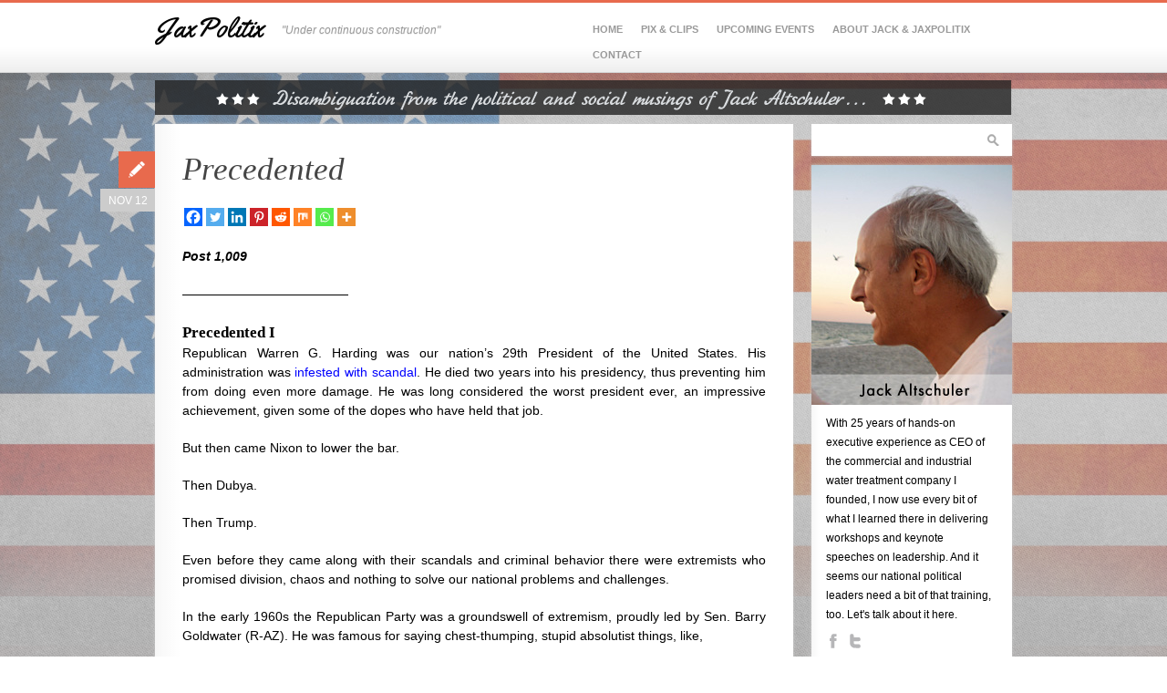

--- FILE ---
content_type: text/html; charset=UTF-8
request_url: https://jaxpolitix.com/precedented/
body_size: 20498
content:
<!DOCTYPE html>
<!--[if lt IE 7 ]><html class="ie ie6" lang="en-US"> <![endif]-->
<!--[if IE 7 ]><html class="ie ie7" lang="en-US"> <![endif]-->
<!--[if IE 8 ]><html class="ie ie8" lang="en-US"> <![endif]-->
<!--[if (gte IE 9)|!(IE)]><!--><html xmlns="http://www.w3.org/1999/xhtml" lang="en-US"> <!--<![endif]-->
<head>

	<title>Precedented    - JaxPolitix - &quot;Under continuous construction&quot;</title>
	
	<meta http-equiv="Content-Type" content="text/html; charset=UTF-8" />
	<meta name="viewport" content="width=device-width, initial-scale=1, maximum-scale=1" />
	
	<link rel="shortcut icon" href="https://jaxpolitix.com/wp-content/themes/pixelpower/favicon.gif" />
	<link rel="apple-touch-icon" href="https://jaxpolitix.com/wp-content/themes/pixelpower/apple-touch-icon.png" />
	
	<link rel="profile" href="https://gmpg.org/xfn/11" />
	<link rel="pingback" href="https://jaxpolitix.com/xmlrpc.php" />

	<!--[if lt IE 9]>
		<script src="http://html5shim.googlecode.com/svn/trunk/html5.js"></script>
		<script src="http://ie7-js.googlecode.com/svn/version/2.1(beta4)/IE9.js"></script>
	<![endif]-->

	<meta name='robots' content='max-image-preview:large' />
	<style>img:is([sizes="auto" i], [sizes^="auto," i]) { contain-intrinsic-size: 3000px 1500px }</style>
	<link rel='dns-prefetch' href='//fonts.googleapis.com' />
<link rel="alternate" type="application/rss+xml" title="JaxPolitix &raquo; Feed" href="https://jaxpolitix.com/feed/" />
<link rel="alternate" type="application/rss+xml" title="JaxPolitix &raquo; Comments Feed" href="https://jaxpolitix.com/comments/feed/" />
<link rel="alternate" type="application/rss+xml" title="JaxPolitix &raquo; Precedented Comments Feed" href="https://jaxpolitix.com/precedented/feed/" />
<script type="text/javascript">
/* <![CDATA[ */
window._wpemojiSettings = {"baseUrl":"https:\/\/s.w.org\/images\/core\/emoji\/16.0.1\/72x72\/","ext":".png","svgUrl":"https:\/\/s.w.org\/images\/core\/emoji\/16.0.1\/svg\/","svgExt":".svg","source":{"concatemoji":"\/\/jaxpolitix.com\/wp-includes\/js\/wp-emoji-release.min.js?ver=6.8.3"}};
/*! This file is auto-generated */
!function(s,n){var o,i,e;function c(e){try{var t={supportTests:e,timestamp:(new Date).valueOf()};sessionStorage.setItem(o,JSON.stringify(t))}catch(e){}}function p(e,t,n){e.clearRect(0,0,e.canvas.width,e.canvas.height),e.fillText(t,0,0);var t=new Uint32Array(e.getImageData(0,0,e.canvas.width,e.canvas.height).data),a=(e.clearRect(0,0,e.canvas.width,e.canvas.height),e.fillText(n,0,0),new Uint32Array(e.getImageData(0,0,e.canvas.width,e.canvas.height).data));return t.every(function(e,t){return e===a[t]})}function u(e,t){e.clearRect(0,0,e.canvas.width,e.canvas.height),e.fillText(t,0,0);for(var n=e.getImageData(16,16,1,1),a=0;a<n.data.length;a++)if(0!==n.data[a])return!1;return!0}function f(e,t,n,a){switch(t){case"flag":return n(e,"\ud83c\udff3\ufe0f\u200d\u26a7\ufe0f","\ud83c\udff3\ufe0f\u200b\u26a7\ufe0f")?!1:!n(e,"\ud83c\udde8\ud83c\uddf6","\ud83c\udde8\u200b\ud83c\uddf6")&&!n(e,"\ud83c\udff4\udb40\udc67\udb40\udc62\udb40\udc65\udb40\udc6e\udb40\udc67\udb40\udc7f","\ud83c\udff4\u200b\udb40\udc67\u200b\udb40\udc62\u200b\udb40\udc65\u200b\udb40\udc6e\u200b\udb40\udc67\u200b\udb40\udc7f");case"emoji":return!a(e,"\ud83e\udedf")}return!1}function g(e,t,n,a){var r="undefined"!=typeof WorkerGlobalScope&&self instanceof WorkerGlobalScope?new OffscreenCanvas(300,150):s.createElement("canvas"),o=r.getContext("2d",{willReadFrequently:!0}),i=(o.textBaseline="top",o.font="600 32px Arial",{});return e.forEach(function(e){i[e]=t(o,e,n,a)}),i}function t(e){var t=s.createElement("script");t.src=e,t.defer=!0,s.head.appendChild(t)}"undefined"!=typeof Promise&&(o="wpEmojiSettingsSupports",i=["flag","emoji"],n.supports={everything:!0,everythingExceptFlag:!0},e=new Promise(function(e){s.addEventListener("DOMContentLoaded",e,{once:!0})}),new Promise(function(t){var n=function(){try{var e=JSON.parse(sessionStorage.getItem(o));if("object"==typeof e&&"number"==typeof e.timestamp&&(new Date).valueOf()<e.timestamp+604800&&"object"==typeof e.supportTests)return e.supportTests}catch(e){}return null}();if(!n){if("undefined"!=typeof Worker&&"undefined"!=typeof OffscreenCanvas&&"undefined"!=typeof URL&&URL.createObjectURL&&"undefined"!=typeof Blob)try{var e="postMessage("+g.toString()+"("+[JSON.stringify(i),f.toString(),p.toString(),u.toString()].join(",")+"));",a=new Blob([e],{type:"text/javascript"}),r=new Worker(URL.createObjectURL(a),{name:"wpTestEmojiSupports"});return void(r.onmessage=function(e){c(n=e.data),r.terminate(),t(n)})}catch(e){}c(n=g(i,f,p,u))}t(n)}).then(function(e){for(var t in e)n.supports[t]=e[t],n.supports.everything=n.supports.everything&&n.supports[t],"flag"!==t&&(n.supports.everythingExceptFlag=n.supports.everythingExceptFlag&&n.supports[t]);n.supports.everythingExceptFlag=n.supports.everythingExceptFlag&&!n.supports.flag,n.DOMReady=!1,n.readyCallback=function(){n.DOMReady=!0}}).then(function(){return e}).then(function(){var e;n.supports.everything||(n.readyCallback(),(e=n.source||{}).concatemoji?t(e.concatemoji):e.wpemoji&&e.twemoji&&(t(e.twemoji),t(e.wpemoji)))}))}((window,document),window._wpemojiSettings);
/* ]]> */
</script>
<style id='wp-emoji-styles-inline-css' type='text/css'>

	img.wp-smiley, img.emoji {
		display: inline !important;
		border: none !important;
		box-shadow: none !important;
		height: 1em !important;
		width: 1em !important;
		margin: 0 0.07em !important;
		vertical-align: -0.1em !important;
		background: none !important;
		padding: 0 !important;
	}
</style>
<link rel='stylesheet' id='wp-block-library-css' href='//jaxpolitix.com/wp-includes/css/dist/block-library/style.min.css?ver=6.8.3' type='text/css' media='all' />
<style id='classic-theme-styles-inline-css' type='text/css'>
/*! This file is auto-generated */
.wp-block-button__link{color:#fff;background-color:#32373c;border-radius:9999px;box-shadow:none;text-decoration:none;padding:calc(.667em + 2px) calc(1.333em + 2px);font-size:1.125em}.wp-block-file__button{background:#32373c;color:#fff;text-decoration:none}
</style>
<style id='global-styles-inline-css' type='text/css'>
:root{--wp--preset--aspect-ratio--square: 1;--wp--preset--aspect-ratio--4-3: 4/3;--wp--preset--aspect-ratio--3-4: 3/4;--wp--preset--aspect-ratio--3-2: 3/2;--wp--preset--aspect-ratio--2-3: 2/3;--wp--preset--aspect-ratio--16-9: 16/9;--wp--preset--aspect-ratio--9-16: 9/16;--wp--preset--color--black: #000000;--wp--preset--color--cyan-bluish-gray: #abb8c3;--wp--preset--color--white: #ffffff;--wp--preset--color--pale-pink: #f78da7;--wp--preset--color--vivid-red: #cf2e2e;--wp--preset--color--luminous-vivid-orange: #ff6900;--wp--preset--color--luminous-vivid-amber: #fcb900;--wp--preset--color--light-green-cyan: #7bdcb5;--wp--preset--color--vivid-green-cyan: #00d084;--wp--preset--color--pale-cyan-blue: #8ed1fc;--wp--preset--color--vivid-cyan-blue: #0693e3;--wp--preset--color--vivid-purple: #9b51e0;--wp--preset--gradient--vivid-cyan-blue-to-vivid-purple: linear-gradient(135deg,rgba(6,147,227,1) 0%,rgb(155,81,224) 100%);--wp--preset--gradient--light-green-cyan-to-vivid-green-cyan: linear-gradient(135deg,rgb(122,220,180) 0%,rgb(0,208,130) 100%);--wp--preset--gradient--luminous-vivid-amber-to-luminous-vivid-orange: linear-gradient(135deg,rgba(252,185,0,1) 0%,rgba(255,105,0,1) 100%);--wp--preset--gradient--luminous-vivid-orange-to-vivid-red: linear-gradient(135deg,rgba(255,105,0,1) 0%,rgb(207,46,46) 100%);--wp--preset--gradient--very-light-gray-to-cyan-bluish-gray: linear-gradient(135deg,rgb(238,238,238) 0%,rgb(169,184,195) 100%);--wp--preset--gradient--cool-to-warm-spectrum: linear-gradient(135deg,rgb(74,234,220) 0%,rgb(151,120,209) 20%,rgb(207,42,186) 40%,rgb(238,44,130) 60%,rgb(251,105,98) 80%,rgb(254,248,76) 100%);--wp--preset--gradient--blush-light-purple: linear-gradient(135deg,rgb(255,206,236) 0%,rgb(152,150,240) 100%);--wp--preset--gradient--blush-bordeaux: linear-gradient(135deg,rgb(254,205,165) 0%,rgb(254,45,45) 50%,rgb(107,0,62) 100%);--wp--preset--gradient--luminous-dusk: linear-gradient(135deg,rgb(255,203,112) 0%,rgb(199,81,192) 50%,rgb(65,88,208) 100%);--wp--preset--gradient--pale-ocean: linear-gradient(135deg,rgb(255,245,203) 0%,rgb(182,227,212) 50%,rgb(51,167,181) 100%);--wp--preset--gradient--electric-grass: linear-gradient(135deg,rgb(202,248,128) 0%,rgb(113,206,126) 100%);--wp--preset--gradient--midnight: linear-gradient(135deg,rgb(2,3,129) 0%,rgb(40,116,252) 100%);--wp--preset--font-size--small: 13px;--wp--preset--font-size--medium: 20px;--wp--preset--font-size--large: 36px;--wp--preset--font-size--x-large: 42px;--wp--preset--spacing--20: 0.44rem;--wp--preset--spacing--30: 0.67rem;--wp--preset--spacing--40: 1rem;--wp--preset--spacing--50: 1.5rem;--wp--preset--spacing--60: 2.25rem;--wp--preset--spacing--70: 3.38rem;--wp--preset--spacing--80: 5.06rem;--wp--preset--shadow--natural: 6px 6px 9px rgba(0, 0, 0, 0.2);--wp--preset--shadow--deep: 12px 12px 50px rgba(0, 0, 0, 0.4);--wp--preset--shadow--sharp: 6px 6px 0px rgba(0, 0, 0, 0.2);--wp--preset--shadow--outlined: 6px 6px 0px -3px rgba(255, 255, 255, 1), 6px 6px rgba(0, 0, 0, 1);--wp--preset--shadow--crisp: 6px 6px 0px rgba(0, 0, 0, 1);}:where(.is-layout-flex){gap: 0.5em;}:where(.is-layout-grid){gap: 0.5em;}body .is-layout-flex{display: flex;}.is-layout-flex{flex-wrap: wrap;align-items: center;}.is-layout-flex > :is(*, div){margin: 0;}body .is-layout-grid{display: grid;}.is-layout-grid > :is(*, div){margin: 0;}:where(.wp-block-columns.is-layout-flex){gap: 2em;}:where(.wp-block-columns.is-layout-grid){gap: 2em;}:where(.wp-block-post-template.is-layout-flex){gap: 1.25em;}:where(.wp-block-post-template.is-layout-grid){gap: 1.25em;}.has-black-color{color: var(--wp--preset--color--black) !important;}.has-cyan-bluish-gray-color{color: var(--wp--preset--color--cyan-bluish-gray) !important;}.has-white-color{color: var(--wp--preset--color--white) !important;}.has-pale-pink-color{color: var(--wp--preset--color--pale-pink) !important;}.has-vivid-red-color{color: var(--wp--preset--color--vivid-red) !important;}.has-luminous-vivid-orange-color{color: var(--wp--preset--color--luminous-vivid-orange) !important;}.has-luminous-vivid-amber-color{color: var(--wp--preset--color--luminous-vivid-amber) !important;}.has-light-green-cyan-color{color: var(--wp--preset--color--light-green-cyan) !important;}.has-vivid-green-cyan-color{color: var(--wp--preset--color--vivid-green-cyan) !important;}.has-pale-cyan-blue-color{color: var(--wp--preset--color--pale-cyan-blue) !important;}.has-vivid-cyan-blue-color{color: var(--wp--preset--color--vivid-cyan-blue) !important;}.has-vivid-purple-color{color: var(--wp--preset--color--vivid-purple) !important;}.has-black-background-color{background-color: var(--wp--preset--color--black) !important;}.has-cyan-bluish-gray-background-color{background-color: var(--wp--preset--color--cyan-bluish-gray) !important;}.has-white-background-color{background-color: var(--wp--preset--color--white) !important;}.has-pale-pink-background-color{background-color: var(--wp--preset--color--pale-pink) !important;}.has-vivid-red-background-color{background-color: var(--wp--preset--color--vivid-red) !important;}.has-luminous-vivid-orange-background-color{background-color: var(--wp--preset--color--luminous-vivid-orange) !important;}.has-luminous-vivid-amber-background-color{background-color: var(--wp--preset--color--luminous-vivid-amber) !important;}.has-light-green-cyan-background-color{background-color: var(--wp--preset--color--light-green-cyan) !important;}.has-vivid-green-cyan-background-color{background-color: var(--wp--preset--color--vivid-green-cyan) !important;}.has-pale-cyan-blue-background-color{background-color: var(--wp--preset--color--pale-cyan-blue) !important;}.has-vivid-cyan-blue-background-color{background-color: var(--wp--preset--color--vivid-cyan-blue) !important;}.has-vivid-purple-background-color{background-color: var(--wp--preset--color--vivid-purple) !important;}.has-black-border-color{border-color: var(--wp--preset--color--black) !important;}.has-cyan-bluish-gray-border-color{border-color: var(--wp--preset--color--cyan-bluish-gray) !important;}.has-white-border-color{border-color: var(--wp--preset--color--white) !important;}.has-pale-pink-border-color{border-color: var(--wp--preset--color--pale-pink) !important;}.has-vivid-red-border-color{border-color: var(--wp--preset--color--vivid-red) !important;}.has-luminous-vivid-orange-border-color{border-color: var(--wp--preset--color--luminous-vivid-orange) !important;}.has-luminous-vivid-amber-border-color{border-color: var(--wp--preset--color--luminous-vivid-amber) !important;}.has-light-green-cyan-border-color{border-color: var(--wp--preset--color--light-green-cyan) !important;}.has-vivid-green-cyan-border-color{border-color: var(--wp--preset--color--vivid-green-cyan) !important;}.has-pale-cyan-blue-border-color{border-color: var(--wp--preset--color--pale-cyan-blue) !important;}.has-vivid-cyan-blue-border-color{border-color: var(--wp--preset--color--vivid-cyan-blue) !important;}.has-vivid-purple-border-color{border-color: var(--wp--preset--color--vivid-purple) !important;}.has-vivid-cyan-blue-to-vivid-purple-gradient-background{background: var(--wp--preset--gradient--vivid-cyan-blue-to-vivid-purple) !important;}.has-light-green-cyan-to-vivid-green-cyan-gradient-background{background: var(--wp--preset--gradient--light-green-cyan-to-vivid-green-cyan) !important;}.has-luminous-vivid-amber-to-luminous-vivid-orange-gradient-background{background: var(--wp--preset--gradient--luminous-vivid-amber-to-luminous-vivid-orange) !important;}.has-luminous-vivid-orange-to-vivid-red-gradient-background{background: var(--wp--preset--gradient--luminous-vivid-orange-to-vivid-red) !important;}.has-very-light-gray-to-cyan-bluish-gray-gradient-background{background: var(--wp--preset--gradient--very-light-gray-to-cyan-bluish-gray) !important;}.has-cool-to-warm-spectrum-gradient-background{background: var(--wp--preset--gradient--cool-to-warm-spectrum) !important;}.has-blush-light-purple-gradient-background{background: var(--wp--preset--gradient--blush-light-purple) !important;}.has-blush-bordeaux-gradient-background{background: var(--wp--preset--gradient--blush-bordeaux) !important;}.has-luminous-dusk-gradient-background{background: var(--wp--preset--gradient--luminous-dusk) !important;}.has-pale-ocean-gradient-background{background: var(--wp--preset--gradient--pale-ocean) !important;}.has-electric-grass-gradient-background{background: var(--wp--preset--gradient--electric-grass) !important;}.has-midnight-gradient-background{background: var(--wp--preset--gradient--midnight) !important;}.has-small-font-size{font-size: var(--wp--preset--font-size--small) !important;}.has-medium-font-size{font-size: var(--wp--preset--font-size--medium) !important;}.has-large-font-size{font-size: var(--wp--preset--font-size--large) !important;}.has-x-large-font-size{font-size: var(--wp--preset--font-size--x-large) !important;}
:where(.wp-block-post-template.is-layout-flex){gap: 1.25em;}:where(.wp-block-post-template.is-layout-grid){gap: 1.25em;}
:where(.wp-block-columns.is-layout-flex){gap: 2em;}:where(.wp-block-columns.is-layout-grid){gap: 2em;}
:root :where(.wp-block-pullquote){font-size: 1.5em;line-height: 1.6;}
</style>
<link rel='stylesheet' id='cudazi_skeleton_base-css' href='//jaxpolitix.com/wp-content/themes/pixelpower/css/base.css?ver=1.0.9' type='text/css' media='screen' />
<link rel='stylesheet' id='cudazi_skeleton_grid-css' href='//jaxpolitix.com/wp-content/themes/pixelpower/css/skeleton.css?ver=1.0.9' type='text/css' media='screen' />
<link rel='stylesheet' id='cudazi_googlefont-css' href='//fonts.googleapis.com/css?family=Yellowtail&#038;ver=1.0.9' type='text/css' media='screen' />
<link rel='stylesheet' id='cudazi_screen-css' href='//jaxpolitix.com/wp-content/themes/pixelpower/css/screen.css?ver=1.0.9' type='text/css' media='screen' />
<link rel='stylesheet' id='cudazi_print-css' href='//jaxpolitix.com/wp-content/themes/pixelpower/css/print.css?ver=1.0.9' type='text/css' media='print' />
<link rel='stylesheet' id='cudazi_style-css' href='//jaxpolitix.com/wp-content/themes/pixelpower/style.css?ver=1.0.9' type='text/css' media='screen' />
<link rel='stylesheet' id='heateor_sss_frontend_css-css' href='//jaxpolitix.com/wp-content/plugins/sassy-social-share/public/css/sassy-social-share-public.css?ver=3.3.69' type='text/css' media='all' />
<style id='heateor_sss_frontend_css-inline-css' type='text/css'>
.heateor_sss_button_instagram span.heateor_sss_svg,a.heateor_sss_instagram span.heateor_sss_svg{background:radial-gradient(circle at 30% 107%,#fdf497 0,#fdf497 5%,#fd5949 45%,#d6249f 60%,#285aeb 90%)}.heateor_sss_horizontal_sharing .heateor_sss_svg,.heateor_sss_standard_follow_icons_container .heateor_sss_svg{color:#fff;border-width:0px;border-style:solid;border-color:transparent}.heateor_sss_horizontal_sharing .heateorSssTCBackground{color:#666}.heateor_sss_horizontal_sharing span.heateor_sss_svg:hover,.heateor_sss_standard_follow_icons_container span.heateor_sss_svg:hover{border-color:transparent;}.heateor_sss_vertical_sharing span.heateor_sss_svg,.heateor_sss_floating_follow_icons_container span.heateor_sss_svg{color:#fff;border-width:0px;border-style:solid;border-color:transparent;}.heateor_sss_vertical_sharing .heateorSssTCBackground{color:#666;}.heateor_sss_vertical_sharing span.heateor_sss_svg:hover,.heateor_sss_floating_follow_icons_container span.heateor_sss_svg:hover{border-color:transparent;}@media screen and (max-width:783px) {.heateor_sss_vertical_sharing{display:none!important}}
</style>
<script type="text/javascript" src="//jaxpolitix.com/wp-includes/js/jquery/jquery.min.js?ver=3.7.1" id="jquery-core-js"></script>
<script type="text/javascript" src="//jaxpolitix.com/wp-includes/js/jquery/jquery-migrate.min.js?ver=3.4.1" id="jquery-migrate-js"></script>
<script type="text/javascript" src="//jaxpolitix.com/wp-content/themes/pixelpower/js/plugins-combined.js?ver=1.0.9" id="cudazi_plugins_combined-js"></script>
<script type="text/javascript" src="//jaxpolitix.com/wp-content/themes/pixelpower/js/script.js?ver=1.0.9" id="cudazi_general-js"></script>
<link rel="https://api.w.org/" href="https://jaxpolitix.com/wp-json/" /><link rel="alternate" title="JSON" type="application/json" href="https://jaxpolitix.com/wp-json/wp/v2/posts/44155" /><link rel="EditURI" type="application/rsd+xml" title="RSD" href="https://jaxpolitix.com/xmlrpc.php?rsd" />
<meta name="generator" content="WordPress 6.8.3" />
<link rel="canonical" href="https://jaxpolitix.com/precedented/" />
<link rel='shortlink' href='https://jaxpolitix.com/?p=44155' />
<link rel="alternate" title="oEmbed (JSON)" type="application/json+oembed" href="https://jaxpolitix.com/wp-json/oembed/1.0/embed?url=https%3A%2F%2Fjaxpolitix.com%2Fprecedented%2F" />
<link rel="alternate" title="oEmbed (XML)" type="text/xml+oembed" href="https://jaxpolitix.com/wp-json/oembed/1.0/embed?url=https%3A%2F%2Fjaxpolitix.com%2Fprecedented%2F&#038;format=xml" />
<!-- Global site tag (gtag.js) - Google Analytics -->
<script async src="https://www.googletagmanager.com/gtag/js?id=UA-167680609-2"></script>
<script>
  window.dataLayer = window.dataLayer || [];
  function gtag(){dataLayer.push(arguments);}
  gtag('js', new Date());

  gtag('config', 'UA-167680609-2');
</script>
<!-- Jetpack Open Graph Tags -->
<meta property="og:type" content="article" />
<meta property="og:title" content="Precedented" />
<meta property="og:url" content="https://jaxpolitix.com/precedented/" />
<meta property="og:description" content="Post 1,009 &#8212;&#8212;&#8212;&#8212;&#8212;&#8212;&#8212;&#8212;&#8212;&#8212;&#8212;&#8212;&#8212; Precedented I Republican Warren G. Harding was our nation&#8217;s 29th President of the United…" />
<meta property="article:published_time" content="2023-11-12T07:27:10+00:00" />
<meta property="article:modified_time" content="2023-12-04T14:04:40+00:00" />
<meta property="og:site_name" content="JaxPolitix" />
<meta property="og:image" content="https://jaxpolitix.com/wp-content/uploads/Idiot-Test-283x300.png" />
<meta property="og:image:width" content="199" />
<meta property="og:image:height" content="211" />
<meta property="og:image:alt" content="" />
<meta property="og:locale" content="en_US" />
<meta name="twitter:text:title" content="Precedented" />
<meta name="twitter:image" content="https://jaxpolitix.com/wp-content/uploads/Idiot-Test-283x300.png?w=144" />
<meta name="twitter:card" content="summary" />

<!-- End Jetpack Open Graph Tags -->
<link rel="icon" href="https://jaxpolitix.s3.amazonaws.com/wp-content/uploads/2017/07/28092305/JaxPolitix-Site-Icon.jpeg" sizes="32x32" />
<link rel="icon" href="https://jaxpolitix.s3.amazonaws.com/wp-content/uploads/2017/07/28092305/JaxPolitix-Site-Icon.jpeg" sizes="192x192" />
<link rel="apple-touch-icon" href="https://jaxpolitix.s3.amazonaws.com/wp-content/uploads/2017/07/28092305/JaxPolitix-Site-Icon.jpeg" />
<meta name="msapplication-TileImage" content="https://jaxpolitix.s3.amazonaws.com/wp-content/uploads/2017/07/28092305/JaxPolitix-Site-Icon.jpeg" />
<style id="wpforms-css-vars-root">
				:root {
					--wpforms-field-border-radius: 3px;
--wpforms-field-border-style: solid;
--wpforms-field-border-size: 1px;
--wpforms-field-background-color: #ffffff;
--wpforms-field-border-color: rgba( 0, 0, 0, 0.25 );
--wpforms-field-border-color-spare: rgba( 0, 0, 0, 0.25 );
--wpforms-field-text-color: rgba( 0, 0, 0, 0.7 );
--wpforms-field-menu-color: #ffffff;
--wpforms-label-color: rgba( 0, 0, 0, 0.85 );
--wpforms-label-sublabel-color: rgba( 0, 0, 0, 0.55 );
--wpforms-label-error-color: #d63637;
--wpforms-button-border-radius: 3px;
--wpforms-button-border-style: none;
--wpforms-button-border-size: 1px;
--wpforms-button-background-color: #066aab;
--wpforms-button-border-color: #066aab;
--wpforms-button-text-color: #ffffff;
--wpforms-page-break-color: #066aab;
--wpforms-background-image: none;
--wpforms-background-position: center center;
--wpforms-background-repeat: no-repeat;
--wpforms-background-size: cover;
--wpforms-background-width: 100px;
--wpforms-background-height: 100px;
--wpforms-background-color: rgba( 0, 0, 0, 0 );
--wpforms-background-url: none;
--wpforms-container-padding: 0px;
--wpforms-container-border-style: none;
--wpforms-container-border-width: 1px;
--wpforms-container-border-color: #000000;
--wpforms-container-border-radius: 3px;
--wpforms-field-size-input-height: 43px;
--wpforms-field-size-input-spacing: 15px;
--wpforms-field-size-font-size: 16px;
--wpforms-field-size-line-height: 19px;
--wpforms-field-size-padding-h: 14px;
--wpforms-field-size-checkbox-size: 16px;
--wpforms-field-size-sublabel-spacing: 5px;
--wpforms-field-size-icon-size: 1;
--wpforms-label-size-font-size: 16px;
--wpforms-label-size-line-height: 19px;
--wpforms-label-size-sublabel-font-size: 14px;
--wpforms-label-size-sublabel-line-height: 17px;
--wpforms-button-size-font-size: 17px;
--wpforms-button-size-height: 41px;
--wpforms-button-size-padding-h: 15px;
--wpforms-button-size-margin-top: 10px;
--wpforms-container-shadow-size-box-shadow: none;

				}
			</style>		
</head>
<body class="wp-singular post-template-default single single-post postid-44155 single-format-standard wp-theme-pixelpower">


<div id="fb-root"></div>
<script>(function(d, s, id) {
  var js, fjs = d.getElementsByTagName(s)[0];
  if (d.getElementById(id)) return;
  js = d.createElement(s); js.id = id;
  js.src = "//connect.facebook.net/en_US/all.js#xfbml=1";
  fjs.parentNode.insertBefore(js, fjs);
}(document, 'script', 'facebook-jssdk'));</script>


	<div id="branding_wrap">
		<header id="branding">	
			<div class="container">
			
							
				<hgroup class="eight columns">				
					<h1 id="logo"><a href='https://jaxpolitix.com'><span class='textlogo'>JaxPolitix</span></a></h1>
										<h2 id="site-description">&quot;Under continuous construction&quot;</h2>
									</hgroup>		
				<nav class="eight columns" id="navigation" role="navigation">
					<ul id="menu-top-menu" class="sf-menu clearfix"><li id="menu-item-17" class="menu-item menu-item-type-custom menu-item-object-custom menu-item-home menu-item-17"><a href="https://jaxpolitix.com/">Home</a></li>
<li id="menu-item-2284" class="menu-item menu-item-type-post_type menu-item-object-page menu-item-has-children menu-item-2284"><a href="https://jaxpolitix.com/pics-clips/">Pix &#038; Clips</a>
<ul class="sub-menu">
	<li id="menu-item-3426" class="menu-item menu-item-type-post_type menu-item-object-page menu-item-3426"><a href="https://jaxpolitix.com/pics-clips/videos/">Videos</a></li>
</ul>
</li>
<li id="menu-item-6474" class="menu-item menu-item-type-post_type menu-item-object-page menu-item-6474"><a href="https://jaxpolitix.com/upcoming-events/">Upcoming Events</a></li>
<li id="menu-item-16" class="menu-item menu-item-type-post_type menu-item-object-page menu-item-16"><a href="https://jaxpolitix.com/about/">About Jack &#038; JaxPolitix</a></li>
<li id="menu-item-15" class="menu-item menu-item-type-post_type menu-item-object-page menu-item-15"><a href="https://jaxpolitix.com/contact/">Contact</a></li>
</ul>						
					<select id='navigation-small'><option value='' selected='selected'>Go to...</option><option value='https://jaxpolitix.com/'>Home</option><option value='https://jaxpolitix.com/pics-clips/'>Pix &#038; Clips</option><option value='https://jaxpolitix.com/pics-clips/videos/'> - Videos</option><option value='https://jaxpolitix.com/upcoming-events/'>Upcoming Events</option><option value='https://jaxpolitix.com/about/'>About Jack &#038; JaxPolitix</option><option value='https://jaxpolitix.com/contact/'>Contact</option></select>				</nav>
			</div><!--//container (skeleton) -->
		</header><!--//header-->
	</div>
		
	<section id="main">
    
    <div id="header_img"></div>

	
	<div class="container clearfix">
	
		<div id="primary" role="main" class="twelve columns">
			
			    				
				<article id="post-44155" class="clearfix with-entry-wrap post-44155 post type-post status-publish format-standard hentry category-alt-right category-behavior category-fascism category-manipulation-2 category-resist category-take-action category-uncategorized category-violence tag-ceasefire tag-extremist tag-extremists tag-hamas tag-october-7 tag-palestinians tag-radical-right tag-scandal tag-the-base">												

		
	<div class="entry-wrap">

		<header class="entry-header">	
			<h2 class="entry-title"><a href="https://jaxpolitix.com/precedented/" title="Permalink to Precedented" rel="bookmark">Precedented</a></h2>
			<div class="post-format-icon"></div>		
			<time class="entry-date" datetime="2023-11-12T01:27:10-06:00" pubdate="pubdate" title="November 12, 2023">
				Nov 12			</time>
		</header>
	
		<div class="entry-content">
			<div class='heateorSssClear'></div><div  class='heateor_sss_sharing_container heateor_sss_horizontal_sharing' data-heateor-sss-href='https://jaxpolitix.com/precedented/'><div class='heateor_sss_sharing_title' style="font-weight:bold" ></div><div class="heateor_sss_sharing_ul"><a aria-label="Facebook" class="heateor_sss_facebook" href="https://www.facebook.com/sharer/sharer.php?u=https%3A%2F%2Fjaxpolitix.com%2Fprecedented%2F" title="Facebook" rel="nofollow noopener" target="_blank" style="font-size:32px!important;box-shadow:none;display:inline-block;vertical-align:middle"><span class="heateor_sss_svg" style="background-color:#0765FE;width:20px;height:20px;display:inline-block;opacity:1;float:left;font-size:32px;box-shadow:none;display:inline-block;font-size:16px;padding:0 4px;vertical-align:middle;background-repeat:repeat;overflow:hidden;padding:0;cursor:pointer;box-sizing:content-box"><svg style="display:block;" focusable="false" aria-hidden="true" xmlns="http://www.w3.org/2000/svg" width="100%" height="100%" viewBox="0 0 32 32"><path fill="#fff" d="M28 16c0-6.627-5.373-12-12-12S4 9.373 4 16c0 5.628 3.875 10.35 9.101 11.647v-7.98h-2.474V16H13.1v-1.58c0-4.085 1.849-5.978 5.859-5.978.76 0 2.072.15 2.608.298v3.325c-.283-.03-.775-.045-1.386-.045-1.967 0-2.728.745-2.728 2.683V16h3.92l-.673 3.667h-3.247v8.245C23.395 27.195 28 22.135 28 16Z"></path></svg></span></a><a aria-label="Twitter" class="heateor_sss_button_twitter" href="https://twitter.com/intent/tweet?text=Precedented&url=https%3A%2F%2Fjaxpolitix.com%2Fprecedented%2F" title="Twitter" rel="nofollow noopener" target="_blank" style="font-size:32px!important;box-shadow:none;display:inline-block;vertical-align:middle"><span class="heateor_sss_svg heateor_sss_s__default heateor_sss_s_twitter" style="background-color:#55acee;width:20px;height:20px;display:inline-block;opacity:1;float:left;font-size:32px;box-shadow:none;display:inline-block;font-size:16px;padding:0 4px;vertical-align:middle;background-repeat:repeat;overflow:hidden;padding:0;cursor:pointer;box-sizing:content-box"><svg style="display:block;" focusable="false" aria-hidden="true" xmlns="http://www.w3.org/2000/svg" width="100%" height="100%" viewBox="-4 -4 39 39"><path d="M28 8.557a9.913 9.913 0 0 1-2.828.775 4.93 4.93 0 0 0 2.166-2.725 9.738 9.738 0 0 1-3.13 1.194 4.92 4.92 0 0 0-3.593-1.55 4.924 4.924 0 0 0-4.794 6.049c-4.09-.21-7.72-2.17-10.15-5.15a4.942 4.942 0 0 0-.665 2.477c0 1.71.87 3.214 2.19 4.1a4.968 4.968 0 0 1-2.23-.616v.06c0 2.39 1.7 4.38 3.952 4.83-.414.115-.85.174-1.297.174-.318 0-.626-.03-.928-.086a4.935 4.935 0 0 0 4.6 3.42 9.893 9.893 0 0 1-6.114 2.107c-.398 0-.79-.023-1.175-.068a13.953 13.953 0 0 0 7.55 2.213c9.056 0 14.01-7.507 14.01-14.013 0-.213-.005-.426-.015-.637.96-.695 1.795-1.56 2.455-2.55z" fill="#fff"></path></svg></span></a><a aria-label="Linkedin" class="heateor_sss_button_linkedin" href="https://www.linkedin.com/sharing/share-offsite/?url=https%3A%2F%2Fjaxpolitix.com%2Fprecedented%2F" title="Linkedin" rel="nofollow noopener" target="_blank" style="font-size:32px!important;box-shadow:none;display:inline-block;vertical-align:middle"><span class="heateor_sss_svg heateor_sss_s__default heateor_sss_s_linkedin" style="background-color:#0077b5;width:20px;height:20px;display:inline-block;opacity:1;float:left;font-size:32px;box-shadow:none;display:inline-block;font-size:16px;padding:0 4px;vertical-align:middle;background-repeat:repeat;overflow:hidden;padding:0;cursor:pointer;box-sizing:content-box"><svg style="display:block;" focusable="false" aria-hidden="true" xmlns="http://www.w3.org/2000/svg" width="100%" height="100%" viewBox="0 0 32 32"><path d="M6.227 12.61h4.19v13.48h-4.19V12.61zm2.095-6.7a2.43 2.43 0 0 1 0 4.86c-1.344 0-2.428-1.09-2.428-2.43s1.084-2.43 2.428-2.43m4.72 6.7h4.02v1.84h.058c.56-1.058 1.927-2.176 3.965-2.176 4.238 0 5.02 2.792 5.02 6.42v7.395h-4.183v-6.56c0-1.564-.03-3.574-2.178-3.574-2.18 0-2.514 1.7-2.514 3.46v6.668h-4.187V12.61z" fill="#fff"></path></svg></span></a><a aria-label="Pinterest" class="heateor_sss_button_pinterest" href="https://jaxpolitix.com/precedented/" onclick="event.preventDefault();javascript:void( (function() {var e=document.createElement('script' );e.setAttribute('type','text/javascript' );e.setAttribute('charset','UTF-8' );e.setAttribute('src','//assets.pinterest.com/js/pinmarklet.js?r='+Math.random()*99999999);document.body.appendChild(e)})());" title="Pinterest" rel="noopener" style="font-size:32px!important;box-shadow:none;display:inline-block;vertical-align:middle"><span class="heateor_sss_svg heateor_sss_s__default heateor_sss_s_pinterest" style="background-color:#cc2329;width:20px;height:20px;display:inline-block;opacity:1;float:left;font-size:32px;box-shadow:none;display:inline-block;font-size:16px;padding:0 4px;vertical-align:middle;background-repeat:repeat;overflow:hidden;padding:0;cursor:pointer;box-sizing:content-box"><svg style="display:block;" focusable="false" aria-hidden="true" xmlns="http://www.w3.org/2000/svg" width="100%" height="100%" viewBox="-2 -2 35 35"><path fill="#fff" d="M16.539 4.5c-6.277 0-9.442 4.5-9.442 8.253 0 2.272.86 4.293 2.705 5.046.303.125.574.005.662-.33.061-.231.205-.816.27-1.06.088-.331.053-.447-.191-.736-.532-.627-.873-1.439-.873-2.591 0-3.338 2.498-6.327 6.505-6.327 3.548 0 5.497 2.168 5.497 5.062 0 3.81-1.686 7.025-4.188 7.025-1.382 0-2.416-1.142-2.085-2.545.397-1.674 1.166-3.48 1.166-4.689 0-1.081-.581-1.983-1.782-1.983-1.413 0-2.548 1.462-2.548 3.419 0 1.247.421 2.091.421 2.091l-1.699 7.199c-.505 2.137-.076 4.755-.039 5.019.021.158.223.196.314.077.13-.17 1.813-2.247 2.384-4.324.162-.587.929-3.631.929-3.631.46.876 1.801 1.646 3.227 1.646 4.247 0 7.128-3.871 7.128-9.053.003-3.918-3.317-7.568-8.361-7.568z"/></svg></span></a><a aria-label="Reddit" class="heateor_sss_button_reddit" href="http://reddit.com/submit?url=https%3A%2F%2Fjaxpolitix.com%2Fprecedented%2F&title=Precedented" title="Reddit" rel="nofollow noopener" target="_blank" style="font-size:32px!important;box-shadow:none;display:inline-block;vertical-align:middle"><span class="heateor_sss_svg heateor_sss_s__default heateor_sss_s_reddit" style="background-color:#ff5700;width:20px;height:20px;display:inline-block;opacity:1;float:left;font-size:32px;box-shadow:none;display:inline-block;font-size:16px;padding:0 4px;vertical-align:middle;background-repeat:repeat;overflow:hidden;padding:0;cursor:pointer;box-sizing:content-box"><svg style="display:block;" focusable="false" aria-hidden="true" xmlns="http://www.w3.org/2000/svg" width="100%" height="100%" viewBox="-3.5 -3.5 39 39"><path d="M28.543 15.774a2.953 2.953 0 0 0-2.951-2.949 2.882 2.882 0 0 0-1.9.713 14.075 14.075 0 0 0-6.85-2.044l1.38-4.349 3.768.884a2.452 2.452 0 1 0 .24-1.176l-4.274-1a.6.6 0 0 0-.709.4l-1.659 5.224a14.314 14.314 0 0 0-7.316 2.029 2.908 2.908 0 0 0-1.872-.681 2.942 2.942 0 0 0-1.618 5.4 5.109 5.109 0 0 0-.062.765c0 4.158 5.037 7.541 11.229 7.541s11.22-3.383 11.22-7.541a5.2 5.2 0 0 0-.053-.706 2.963 2.963 0 0 0 1.427-2.51zm-18.008 1.88a1.753 1.753 0 0 1 1.73-1.74 1.73 1.73 0 0 1 1.709 1.74 1.709 1.709 0 0 1-1.709 1.711 1.733 1.733 0 0 1-1.73-1.711zm9.565 4.968a5.573 5.573 0 0 1-4.081 1.272h-.032a5.576 5.576 0 0 1-4.087-1.272.6.6 0 0 1 .844-.854 4.5 4.5 0 0 0 3.238.927h.032a4.5 4.5 0 0 0 3.237-.927.6.6 0 1 1 .844.854zm-.331-3.256a1.726 1.726 0 1 1 1.709-1.712 1.717 1.717 0 0 1-1.712 1.712z" fill="#fff"/></svg></span></a><a aria-label="Mix" class="heateor_sss_button_mix" href="https://mix.com/mixit?url=https%3A%2F%2Fjaxpolitix.com%2Fprecedented%2F" title="Mix" rel="nofollow noopener" target="_blank" style="font-size:32px!important;box-shadow:none;display:inline-block;vertical-align:middle"><span class="heateor_sss_svg heateor_sss_s__default heateor_sss_s_mix" style="background-color:#ff8226;width:20px;height:20px;display:inline-block;opacity:1;float:left;font-size:32px;box-shadow:none;display:inline-block;font-size:16px;padding:0 4px;vertical-align:middle;background-repeat:repeat;overflow:hidden;padding:0;cursor:pointer;box-sizing:content-box"><svg focusable="false" aria-hidden="true" xmlns="http://www.w3.org/2000/svg" width="100%" height="100%" viewBox="-7 -8 45 45"><g fill="#fff"><path opacity=".8" d="M27.87 4.125c-5.224 0-9.467 4.159-9.467 9.291v2.89c0-1.306 1.074-2.362 2.399-2.362s2.399 1.056 2.399 2.362v1.204c0 1.306 1.074 2.362 2.399 2.362s2.399-1.056 2.399-2.362V4.134c-.036-.009-.082-.009-.129-.009"/><path d="M4 4.125v12.94c2.566 0 4.668-1.973 4.807-4.465v-2.214c0-.065 0-.12.009-.176.093-1.213 1.13-2.177 2.39-2.177 1.325 0 2.399 1.056 2.399 2.362v9.226c0 1.306 1.074 2.353 2.399 2.353s2.399-1.056 2.399-2.353v-6.206c0-5.132 4.233-9.291 9.467-9.291H4z"/><path opacity=".8" d="M4 17.074v8.438c0 1.306 1.074 2.362 2.399 2.362s2.399-1.056 2.399-2.362V12.61C8.659 15.102 6.566 17.074 4 17.074"/></g></svg></span></a><a aria-label="Whatsapp" class="heateor_sss_whatsapp" href="https://api.whatsapp.com/send?text=Precedented%20https%3A%2F%2Fjaxpolitix.com%2Fprecedented%2F" title="Whatsapp" rel="nofollow noopener" target="_blank" style="font-size:32px!important;box-shadow:none;display:inline-block;vertical-align:middle"><span class="heateor_sss_svg" style="background-color:#55eb4c;width:20px;height:20px;display:inline-block;opacity:1;float:left;font-size:32px;box-shadow:none;display:inline-block;font-size:16px;padding:0 4px;vertical-align:middle;background-repeat:repeat;overflow:hidden;padding:0;cursor:pointer;box-sizing:content-box"><svg style="display:block;" focusable="false" aria-hidden="true" xmlns="http://www.w3.org/2000/svg" width="100%" height="100%" viewBox="-6 -5 40 40"><path class="heateor_sss_svg_stroke heateor_sss_no_fill" stroke="#fff" stroke-width="2" fill="none" d="M 11.579798566743314 24.396926207859085 A 10 10 0 1 0 6.808479557110079 20.73576436351046"></path><path d="M 7 19 l -1 6 l 6 -1" class="heateor_sss_no_fill heateor_sss_svg_stroke" stroke="#fff" stroke-width="2" fill="none"></path><path d="M 10 10 q -1 8 8 11 c 5 -1 0 -6 -1 -3 q -4 -3 -5 -5 c 4 -2 -1 -5 -1 -4" fill="#fff"></path></svg></span></a><a class="heateor_sss_more" title="More" rel="nofollow noopener" style="font-size: 32px!important;border:0;box-shadow:none;display:inline-block!important;font-size:16px;padding:0 4px;vertical-align: middle;display:inline;" href="https://jaxpolitix.com/precedented/" onclick="event.preventDefault()"><span class="heateor_sss_svg" style="background-color:#ee8e2d;width:20px;height:20px;display:inline-block!important;opacity:1;float:left;font-size:32px!important;box-shadow:none;display:inline-block;font-size:16px;padding:0 4px;vertical-align:middle;display:inline;background-repeat:repeat;overflow:hidden;padding:0;cursor:pointer;box-sizing:content-box;" onclick="heateorSssMoreSharingPopup(this, 'https://jaxpolitix.com/precedented/', 'Precedented', '' )"><svg xmlns="http://www.w3.org/2000/svg" xmlns:xlink="http://www.w3.org/1999/xlink" viewBox="-.3 0 32 32" version="1.1" width="100%" height="100%" style="display:block;" xml:space="preserve"><g><path fill="#fff" d="M18 14V8h-4v6H8v4h6v6h4v-6h6v-4h-6z" fill-rule="evenodd"></path></g></svg></span></a></div><div class="heateorSssClear"></div></div><div class='heateorSssClear'></div><br/><p><strong><em>Post 1,009</em></strong></p>
<p>&#8212;&#8212;&#8212;&#8212;&#8212;&#8212;&#8212;&#8212;&#8212;&#8212;&#8212;&#8212;&#8212;</p>
<h5><strong><span style="color: #000000;">Precedented I</span></strong></h5>
<p style="text-align: justify;">Republican Warren G. Harding was our nation&#8217;s 29th President of the United States. His administration was <a href="https://www.britannica.com/biography/Warren-G-Harding" target="_blank" rel="noopener">infested with scandal</a>. He died two years into his presidency, thus preventing him from doing even more damage. He was long considered the worst president ever, an impressive achievement, given some of the dopes who have held that job.</p>
<p>But then came Nixon to lower the bar.</p>
<p>Then Dubya.</p>
<p>Then Trump.</p>
<p style="text-align: justify;">Even before they came along with their scandals and criminal behavior there were extremists who promised division, chaos and nothing to solve our national problems and challenges.</p>
<p style="text-align: justify;">In the early 1960s the Republican Party was a groundswell of extremism, proudly led by Sen. Barry Goldwater (R-AZ). He was famous for saying chest-thumping, stupid absolutist things, like,</p>
<div style="padding-left: 40px; text-align: justify;">I would remind you that extremism in the defense of liberty is no vice! And let me remind you also that moderation in the pursuit of justice is no virtue.</div>
<h6 style="text-align: justify;"><span style="color: #ffffff;">.</span></h6>
<div style="text-align: justify;">He ginned up &#8220;the base&#8221; with such stuff, along with promises of nuclear annihilation. Goldwater and other far righties made fearful advances toward taking over the Republican Party and caused moderates more than a little worry. On July 14, 1963 Governor Nelson Rockefeller (R-NY) <a href="https://timesmachine.nytimes.com/timesmachine/1963/07/15/89942174.pdf?pdf_redirect=true&amp;ip=0" target="_blank" rel="noopener">gave a speech</a> addressing this very issue. Sections of it are below. I&#8217;m confident this will feel uncomfortably current.</div>
<h6 style="text-align: justify;"><span style="color: #ffffff;">.</span></h6>
<p style="padding-left: 40px; text-align: justify;">I am now convinced that, unless the vast majority of Republicans who subscribe to these [extremist] principles are aroused from present inaction &#8211; whether this inaction stems from complacency, from fear or from a fantastically short-sighted opportunism &#8211; the Republican party is in real danger of subversion by a radical, well financed and  highly disciplined minority.</p>
<p style="padding-left: 40px; text-align: justify;">For it has now become crystal clear that the vociferous and well-drilled extremist elements boring within the party utterly reject these fundamental principles of our heritage. They are, in fact, embarked on a determined and ruthless effort to take over the party, its platform and its candidates on their own terms &#8211; terms that are wholly alien to the sound and honest Republican liberalism that has kept the party abreast of human needs in a changing world, wholly alien to the broad middle course that accommodates the mainstream of Republican principle.</p>
<p style="padding-left: 40px; text-align: justify;">This cannot be allowed to happen. The continuing commitment of the Republican party to its historic principles including its fundamental dedication to equality of opportunity for all men cannot and must not be betrayed. No temptation of political gain through cynical expediency can be permitted to becloud our commitment to principle and purpose.</p>
<p style="text-align: justify;">After branding these extremists &#8220;the radical right lunatic fringe,&#8221; Rockefeller went on to say,</p>
<p style="padding-left: 40px; text-align: justify;">These people have no program for the Republican party or the American people except distrust, disunity and the ultimate destruction of the confidence of the people in themselves. They are purveyors of hate and distrust in a time when as never before, the need of the world is for love and understanding.</p>
<p style="padding-left: 40px; text-align: justify;">They have no concern with and offer no solutions for the problems of chronic unemployment, of education and training, of housing of racial injustice and strife, of all the other problems which must have answers if our democratic ideals are to be translated into living reality.</p>
<p style="text-align: justify;">So much of what has happened over the past 50 years has been labeled &#8220;unprecedented,&#8221; including anything from the falsely named Tea Party and the Freedom Caucus to nearly everything Donald Trump has done or said over the past 9 years, perhaps foreshadowed by his fraudulent Birther defamation. But in fact, there is precedent for much of what we&#8217;ve seen, perhaps excluding Trump&#8217;s over 30,000 lies and his blatant attacks on the rule of law and his denial of actual reality.</p>
<p style="text-align: justify;">It&#8217;s sad to say, but extremism never fully disappears. It waxes and wanes with new appearances of those who covet power for themselves above all else.</p>
<p style="text-align: justify;">This stuff is precedented, including by the Confederates in the 1800s all the way into the 1900s; Nazis in the 30s and 40s; by Richard Nixon and Ronald Reagan, both of whom thought they were above the law; and by the dastardly far right today using perversions of our laws to steal the vote from whole swaths of our citizens and to mount a multiple front assault to steal an election from our nation. It&#8217;s plain that these attacks on freedom, democracy and our Constitution come along regularly to torture our nation.</p>
<p style="text-align: justify;">Fortunately, our justice system is now applying the proper elbow to the solar plexus of law breaking extremists. The political elbow blows, though, are left to us to deliver to make extremism wane before permanent damage is done.</p>
<h5><strong><span style="color: #000000;">Precedented II</span></strong></h5>
<p style="text-align: justify;">Likely you remember those pictures for kids about which you&#8217;re asked to name what doesn&#8217;t belong, like a carrot in a tree. It&#8217;s more difficult to identify what&#8217;s missing from a picture.</p>
<p style="text-align: justify;">It&#8217;s right that we have empathy for Palestinian civilians who have been wounded or killed and for their loved ones who are suffering. They are our fellow human beings in terrible circumstances, largely through no fault of their own. The media coverage of that is front and center. We are fed those images every day, but there&#8217;s something missing from that picture.</p>
<p style="text-align: justify;">The only victims of the October 7 massacre to which the world media seems to be paying any attention are the hostages. The focus is largely on what happened next.</p>
<p style="text-align: justify;">There is footage of injured Palestinians, but where is the coverage of the 3,300 injured Israelis? We see awful funeral processions for dead Palestinians, but what about the funerals of the 1,400 Israelis killed and the wailing of their loved ones? We see the destroyed Palestinian homes and apartments, but where are the stories and video of the thousands who had to flee their homes in terror on October 7 and who then came back to devastation? Even as so many Palestinians suffer, there are tens of thousands of Israelis suffering, too. Why the stark empathy disparity?</p>
<p style="text-align: justify;">This is not unprecedented. This is standard unbalanced world attention orchestrated by Hamas and we&#8217;ve seen this time and time again. Hamas, like Yassir Arafat and his Palestine Liberation Army before it, uses the suffering of Palestinians to twist world opinion in their favor. They keep their own people hostage in areas they know Israel must attack in order to stop Hamas, so Palestinians suffer, making Israel look like the bad guys. It&#8217;s such an obvious PR scheme and the world falls for it every time.</p>
<p style="text-align: justify;">People are calling for a ceasefire in the name of mercy, but it doesn&#8217;t work that way (<a href="https://myemail.constantcontact.com/Cease-Fire-Now-Is-Victory-For-Hamas.html?soid=1103590106844&amp;aid=OedR_pMXKcs" target="_blank" rel="noopener">see this</a>). Were the IDF to simply pack up and go home now they would leave Hamas its weapons, its mob of terrorists and time to rearm. That would hasten the next October 7 style massacre of Israeli civilians. More brutally said, the lopsided empathy of the world, calling for a ceasefire, seems to prefer Israeli corpses over Palestinian corpses. Where is the mercy in that?</p>
<p style="text-align: justify;">This manipulative PR stunt is not unprecedented. It is old and predictable and cruel.</p>
<h5><span style="color: #000000;"><strong>Just For Fun</strong></span></h5>
<p style="text-align: justify;">Here&#8217;s are five golden rules for spotting an idiot, this from <a href="https://www.theguardian.com/commentisfree/2023/jul/23/how-to-spot-idiots-jb-pritzker-northwestern-speech" target="_blank" rel="noopener">Arwa Mardawi</a> of <em>The Guardian</em>.</p>
<ol style="text-align: justify;">
<li>Beware of anyone who describes themselves as a “proud non-reader of books.”</li>
<li>Similarly, avoid anyone who thinks that every book should have been a six-paragraph blog post.</li>
<li>Remember that wealth isn’t directly linked to intelligence.</li>
<li>Dropping “AI” or “ChatGPT” into every second sentence is a major idiot red flag.</li>
<li>Keep a wide berth from people who obsess about their IQs.</li>
</ol>
<p style="text-align: justify;">Here&#8217;s my favorite, linked to #3 above:</p>
<div id="attachment_44262" style="width: 209px" class="wp-caption aligncenter"><a href="https://americasbestpics.com/picture/world-quickest-idiot-test-have-you-ever-given-money-to-BDlILIvxA" target="_blank" rel="noopener"><img decoding="async" aria-describedby="caption-attachment-44262" class="wp-image-44262" src="https://jaxpolitix.com/wp-content/uploads/Idiot-Test-283x300.png" alt="" width="199" height="211" srcset="https://jaxpolitix.com/wp-content/uploads/Idiot-Test-283x300.png 283w, https://jaxpolitix.com/wp-content/uploads/Idiot-Test.png 566w" sizes="(max-width: 199px) 100vw, 199px" /></a><p id="caption-attachment-44262" class="wp-caption-text">Click the pic for the source. Many thanks to JN for the pointer.</p></div>
<hr />
<h6 style="text-align: center;"><strong><span style="color: #0000ff;">Today is a good day to be the light</span></strong></h6>
<p style="text-align: center;"><strong><span style="color: #0000ff;">______________________________</span></strong></p>
<ul class="css-vhya8o">
<li style="text-align: justify;"><span style="color: #ff00ff;">Our governance and electoral corruption and dysfunction and our ongoing mass murders are all of a piece, all the same problem with the same solution:</span></li>
<li style="text-align: center;"><em><strong><span style="color: #ff00ff;">Fire the bastards!</span></strong></em></li>
<li style="text-align: justify;"><strong><span style="color: #008000;">The days are dwindling for us to take action. <em>Get up! </em>Do something to make things better.</span></strong></li>
<li>
<div id="stcpDiv">
<p><img decoding="async" class="alignright wp-image-33585 aligncenter" src="https://jaxpolitix.com/wp-content/uploads/Most-important-election-256x300.png" alt="" width="175" height="205" srcset="https://jaxpolitix.com/wp-content/uploads/Most-important-election-256x300.png 256w, https://jaxpolitix.com/wp-content/uploads/Most-important-election.png 702w" sizes="(max-width: 175px) 100vw, 175px" /></p>
<p><!-- Begin 270towin.com 2024 Presidential Election Countdown Widget --><iframe src="https://www.270towin.com/2024-countdown-clock/widget300x380.php" width="300" height="380" frameborder="0" data-mce-fragment="1"><span data-mce-type="bookmark" class="mce_SELRES_start">﻿</span><span data-mce-type="bookmark" class="mce_SELRES_start">﻿</span><span data-mce-type="bookmark" class="mce_SELRES_start">﻿</span><br />
Browser not supported. Visit <a href="https://www.270towin.com/">www.270towin.com</a><br />
</iframe><br />
<!-- End 270towin.com 2024 Presidential Election Countdown widget --></p>
<p style="text-align: justify;"><strong>Did someone forward this post to you? Welcome! Please subscribe – u</strong><strong>se the simple form above on the right. A</strong><strong>nd pass this along to three others, encouraging them to subscribe, too. (IT’S A FREEBIE!) It&#8217;s going to take <em>ALL OF US</em> to get the job done.<br />
</strong></p>
<p style="text-align: justify;"><strong>And add your comments below to help us all to be better informed.</strong></p>
<p style="text-align: center;"><strong><em>Thanks!<br />
</em></strong></p>
<p><em>The Fine Print:</em></p>
<ol>
<li style="text-align: justify;"><em>Writings quoted or linked from my posts reflect a point I want to make, at least in part. That does not mean that I endorse or agree with everything in such writings.</em></li>
<li style="text-align: justify;"><em>There are lots of smart, well-informed people. Sometimes we agree; sometimes we don’t. Search for others’ views and decide for yourself.</em></li>
<li style="text-align: justify;"><em>Errors in fact, grammar, spelling and punctuation are all embarrassingly mine. Glad to have your corrections.<br />
</em></li>
<li style="text-align: justify;"><em>Responsibility for the content of these posts is unequivocally, totally, unavoidably mine.</em></li>
<li style="text-align: justify;"><em>Book links to Amazon are provided for reference only. <strong>Please purchase your books through your local mom &amp; pop bookstore. Keep them and your town or neighborhood vibrant.</strong></em></li>
</ol>
<div id="attachment_37430" style="width: 315px" class="wp-caption aligncenter"><a href="https://www.themadeinamericamovement.com/" target="_blank" rel="noopener"><img loading="lazy" decoding="async" aria-describedby="caption-attachment-37430" class="wp-image-37430" src="https://jaxpolitix.com/wp-content/uploads/mompop.jpg" alt="" width="305" height="252" srcset="https://jaxpolitix.com/wp-content/uploads/mompop.jpg 400w, https://jaxpolitix.com/wp-content/uploads/mompop-300x248.jpg 300w" sizes="auto, (max-width: 305px) 100vw, 305px" /></a><p id="caption-attachment-37430" class="wp-caption-text">Click me</p></div>
<p style="text-align: right;">JA</p>
</div>
</li>
</ul>
<br/><div class='heateorSssClear'></div><div  class='heateor_sss_sharing_container heateor_sss_horizontal_sharing' data-heateor-sss-href='https://jaxpolitix.com/precedented/'><div class='heateor_sss_sharing_title' style="font-weight:bold" ></div><div class="heateor_sss_sharing_ul"><a aria-label="Facebook" class="heateor_sss_facebook" href="https://www.facebook.com/sharer/sharer.php?u=https%3A%2F%2Fjaxpolitix.com%2Fprecedented%2F" title="Facebook" rel="nofollow noopener" target="_blank" style="font-size:32px!important;box-shadow:none;display:inline-block;vertical-align:middle"><span class="heateor_sss_svg" style="background-color:#0765FE;width:20px;height:20px;display:inline-block;opacity:1;float:left;font-size:32px;box-shadow:none;display:inline-block;font-size:16px;padding:0 4px;vertical-align:middle;background-repeat:repeat;overflow:hidden;padding:0;cursor:pointer;box-sizing:content-box"><svg style="display:block;" focusable="false" aria-hidden="true" xmlns="http://www.w3.org/2000/svg" width="100%" height="100%" viewBox="0 0 32 32"><path fill="#fff" d="M28 16c0-6.627-5.373-12-12-12S4 9.373 4 16c0 5.628 3.875 10.35 9.101 11.647v-7.98h-2.474V16H13.1v-1.58c0-4.085 1.849-5.978 5.859-5.978.76 0 2.072.15 2.608.298v3.325c-.283-.03-.775-.045-1.386-.045-1.967 0-2.728.745-2.728 2.683V16h3.92l-.673 3.667h-3.247v8.245C23.395 27.195 28 22.135 28 16Z"></path></svg></span></a><a aria-label="Twitter" class="heateor_sss_button_twitter" href="https://twitter.com/intent/tweet?text=Precedented&url=https%3A%2F%2Fjaxpolitix.com%2Fprecedented%2F" title="Twitter" rel="nofollow noopener" target="_blank" style="font-size:32px!important;box-shadow:none;display:inline-block;vertical-align:middle"><span class="heateor_sss_svg heateor_sss_s__default heateor_sss_s_twitter" style="background-color:#55acee;width:20px;height:20px;display:inline-block;opacity:1;float:left;font-size:32px;box-shadow:none;display:inline-block;font-size:16px;padding:0 4px;vertical-align:middle;background-repeat:repeat;overflow:hidden;padding:0;cursor:pointer;box-sizing:content-box"><svg style="display:block;" focusable="false" aria-hidden="true" xmlns="http://www.w3.org/2000/svg" width="100%" height="100%" viewBox="-4 -4 39 39"><path d="M28 8.557a9.913 9.913 0 0 1-2.828.775 4.93 4.93 0 0 0 2.166-2.725 9.738 9.738 0 0 1-3.13 1.194 4.92 4.92 0 0 0-3.593-1.55 4.924 4.924 0 0 0-4.794 6.049c-4.09-.21-7.72-2.17-10.15-5.15a4.942 4.942 0 0 0-.665 2.477c0 1.71.87 3.214 2.19 4.1a4.968 4.968 0 0 1-2.23-.616v.06c0 2.39 1.7 4.38 3.952 4.83-.414.115-.85.174-1.297.174-.318 0-.626-.03-.928-.086a4.935 4.935 0 0 0 4.6 3.42 9.893 9.893 0 0 1-6.114 2.107c-.398 0-.79-.023-1.175-.068a13.953 13.953 0 0 0 7.55 2.213c9.056 0 14.01-7.507 14.01-14.013 0-.213-.005-.426-.015-.637.96-.695 1.795-1.56 2.455-2.55z" fill="#fff"></path></svg></span></a><a aria-label="Linkedin" class="heateor_sss_button_linkedin" href="https://www.linkedin.com/sharing/share-offsite/?url=https%3A%2F%2Fjaxpolitix.com%2Fprecedented%2F" title="Linkedin" rel="nofollow noopener" target="_blank" style="font-size:32px!important;box-shadow:none;display:inline-block;vertical-align:middle"><span class="heateor_sss_svg heateor_sss_s__default heateor_sss_s_linkedin" style="background-color:#0077b5;width:20px;height:20px;display:inline-block;opacity:1;float:left;font-size:32px;box-shadow:none;display:inline-block;font-size:16px;padding:0 4px;vertical-align:middle;background-repeat:repeat;overflow:hidden;padding:0;cursor:pointer;box-sizing:content-box"><svg style="display:block;" focusable="false" aria-hidden="true" xmlns="http://www.w3.org/2000/svg" width="100%" height="100%" viewBox="0 0 32 32"><path d="M6.227 12.61h4.19v13.48h-4.19V12.61zm2.095-6.7a2.43 2.43 0 0 1 0 4.86c-1.344 0-2.428-1.09-2.428-2.43s1.084-2.43 2.428-2.43m4.72 6.7h4.02v1.84h.058c.56-1.058 1.927-2.176 3.965-2.176 4.238 0 5.02 2.792 5.02 6.42v7.395h-4.183v-6.56c0-1.564-.03-3.574-2.178-3.574-2.18 0-2.514 1.7-2.514 3.46v6.668h-4.187V12.61z" fill="#fff"></path></svg></span></a><a aria-label="Pinterest" class="heateor_sss_button_pinterest" href="https://jaxpolitix.com/precedented/" onclick="event.preventDefault();javascript:void( (function() {var e=document.createElement('script' );e.setAttribute('type','text/javascript' );e.setAttribute('charset','UTF-8' );e.setAttribute('src','//assets.pinterest.com/js/pinmarklet.js?r='+Math.random()*99999999);document.body.appendChild(e)})());" title="Pinterest" rel="noopener" style="font-size:32px!important;box-shadow:none;display:inline-block;vertical-align:middle"><span class="heateor_sss_svg heateor_sss_s__default heateor_sss_s_pinterest" style="background-color:#cc2329;width:20px;height:20px;display:inline-block;opacity:1;float:left;font-size:32px;box-shadow:none;display:inline-block;font-size:16px;padding:0 4px;vertical-align:middle;background-repeat:repeat;overflow:hidden;padding:0;cursor:pointer;box-sizing:content-box"><svg style="display:block;" focusable="false" aria-hidden="true" xmlns="http://www.w3.org/2000/svg" width="100%" height="100%" viewBox="-2 -2 35 35"><path fill="#fff" d="M16.539 4.5c-6.277 0-9.442 4.5-9.442 8.253 0 2.272.86 4.293 2.705 5.046.303.125.574.005.662-.33.061-.231.205-.816.27-1.06.088-.331.053-.447-.191-.736-.532-.627-.873-1.439-.873-2.591 0-3.338 2.498-6.327 6.505-6.327 3.548 0 5.497 2.168 5.497 5.062 0 3.81-1.686 7.025-4.188 7.025-1.382 0-2.416-1.142-2.085-2.545.397-1.674 1.166-3.48 1.166-4.689 0-1.081-.581-1.983-1.782-1.983-1.413 0-2.548 1.462-2.548 3.419 0 1.247.421 2.091.421 2.091l-1.699 7.199c-.505 2.137-.076 4.755-.039 5.019.021.158.223.196.314.077.13-.17 1.813-2.247 2.384-4.324.162-.587.929-3.631.929-3.631.46.876 1.801 1.646 3.227 1.646 4.247 0 7.128-3.871 7.128-9.053.003-3.918-3.317-7.568-8.361-7.568z"/></svg></span></a><a aria-label="Reddit" class="heateor_sss_button_reddit" href="http://reddit.com/submit?url=https%3A%2F%2Fjaxpolitix.com%2Fprecedented%2F&title=Precedented" title="Reddit" rel="nofollow noopener" target="_blank" style="font-size:32px!important;box-shadow:none;display:inline-block;vertical-align:middle"><span class="heateor_sss_svg heateor_sss_s__default heateor_sss_s_reddit" style="background-color:#ff5700;width:20px;height:20px;display:inline-block;opacity:1;float:left;font-size:32px;box-shadow:none;display:inline-block;font-size:16px;padding:0 4px;vertical-align:middle;background-repeat:repeat;overflow:hidden;padding:0;cursor:pointer;box-sizing:content-box"><svg style="display:block;" focusable="false" aria-hidden="true" xmlns="http://www.w3.org/2000/svg" width="100%" height="100%" viewBox="-3.5 -3.5 39 39"><path d="M28.543 15.774a2.953 2.953 0 0 0-2.951-2.949 2.882 2.882 0 0 0-1.9.713 14.075 14.075 0 0 0-6.85-2.044l1.38-4.349 3.768.884a2.452 2.452 0 1 0 .24-1.176l-4.274-1a.6.6 0 0 0-.709.4l-1.659 5.224a14.314 14.314 0 0 0-7.316 2.029 2.908 2.908 0 0 0-1.872-.681 2.942 2.942 0 0 0-1.618 5.4 5.109 5.109 0 0 0-.062.765c0 4.158 5.037 7.541 11.229 7.541s11.22-3.383 11.22-7.541a5.2 5.2 0 0 0-.053-.706 2.963 2.963 0 0 0 1.427-2.51zm-18.008 1.88a1.753 1.753 0 0 1 1.73-1.74 1.73 1.73 0 0 1 1.709 1.74 1.709 1.709 0 0 1-1.709 1.711 1.733 1.733 0 0 1-1.73-1.711zm9.565 4.968a5.573 5.573 0 0 1-4.081 1.272h-.032a5.576 5.576 0 0 1-4.087-1.272.6.6 0 0 1 .844-.854 4.5 4.5 0 0 0 3.238.927h.032a4.5 4.5 0 0 0 3.237-.927.6.6 0 1 1 .844.854zm-.331-3.256a1.726 1.726 0 1 1 1.709-1.712 1.717 1.717 0 0 1-1.712 1.712z" fill="#fff"/></svg></span></a><a aria-label="Mix" class="heateor_sss_button_mix" href="https://mix.com/mixit?url=https%3A%2F%2Fjaxpolitix.com%2Fprecedented%2F" title="Mix" rel="nofollow noopener" target="_blank" style="font-size:32px!important;box-shadow:none;display:inline-block;vertical-align:middle"><span class="heateor_sss_svg heateor_sss_s__default heateor_sss_s_mix" style="background-color:#ff8226;width:20px;height:20px;display:inline-block;opacity:1;float:left;font-size:32px;box-shadow:none;display:inline-block;font-size:16px;padding:0 4px;vertical-align:middle;background-repeat:repeat;overflow:hidden;padding:0;cursor:pointer;box-sizing:content-box"><svg focusable="false" aria-hidden="true" xmlns="http://www.w3.org/2000/svg" width="100%" height="100%" viewBox="-7 -8 45 45"><g fill="#fff"><path opacity=".8" d="M27.87 4.125c-5.224 0-9.467 4.159-9.467 9.291v2.89c0-1.306 1.074-2.362 2.399-2.362s2.399 1.056 2.399 2.362v1.204c0 1.306 1.074 2.362 2.399 2.362s2.399-1.056 2.399-2.362V4.134c-.036-.009-.082-.009-.129-.009"/><path d="M4 4.125v12.94c2.566 0 4.668-1.973 4.807-4.465v-2.214c0-.065 0-.12.009-.176.093-1.213 1.13-2.177 2.39-2.177 1.325 0 2.399 1.056 2.399 2.362v9.226c0 1.306 1.074 2.353 2.399 2.353s2.399-1.056 2.399-2.353v-6.206c0-5.132 4.233-9.291 9.467-9.291H4z"/><path opacity=".8" d="M4 17.074v8.438c0 1.306 1.074 2.362 2.399 2.362s2.399-1.056 2.399-2.362V12.61C8.659 15.102 6.566 17.074 4 17.074"/></g></svg></span></a><a aria-label="Whatsapp" class="heateor_sss_whatsapp" href="https://api.whatsapp.com/send?text=Precedented%20https%3A%2F%2Fjaxpolitix.com%2Fprecedented%2F" title="Whatsapp" rel="nofollow noopener" target="_blank" style="font-size:32px!important;box-shadow:none;display:inline-block;vertical-align:middle"><span class="heateor_sss_svg" style="background-color:#55eb4c;width:20px;height:20px;display:inline-block;opacity:1;float:left;font-size:32px;box-shadow:none;display:inline-block;font-size:16px;padding:0 4px;vertical-align:middle;background-repeat:repeat;overflow:hidden;padding:0;cursor:pointer;box-sizing:content-box"><svg style="display:block;" focusable="false" aria-hidden="true" xmlns="http://www.w3.org/2000/svg" width="100%" height="100%" viewBox="-6 -5 40 40"><path class="heateor_sss_svg_stroke heateor_sss_no_fill" stroke="#fff" stroke-width="2" fill="none" d="M 11.579798566743314 24.396926207859085 A 10 10 0 1 0 6.808479557110079 20.73576436351046"></path><path d="M 7 19 l -1 6 l 6 -1" class="heateor_sss_no_fill heateor_sss_svg_stroke" stroke="#fff" stroke-width="2" fill="none"></path><path d="M 10 10 q -1 8 8 11 c 5 -1 0 -6 -1 -3 q -4 -3 -5 -5 c 4 -2 -1 -5 -1 -4" fill="#fff"></path></svg></span></a><a class="heateor_sss_more" title="More" rel="nofollow noopener" style="font-size: 32px!important;border:0;box-shadow:none;display:inline-block!important;font-size:16px;padding:0 4px;vertical-align: middle;display:inline;" href="https://jaxpolitix.com/precedented/" onclick="event.preventDefault()"><span class="heateor_sss_svg" style="background-color:#ee8e2d;width:20px;height:20px;display:inline-block!important;opacity:1;float:left;font-size:32px!important;box-shadow:none;display:inline-block;font-size:16px;padding:0 4px;vertical-align:middle;display:inline;background-repeat:repeat;overflow:hidden;padding:0;cursor:pointer;box-sizing:content-box;" onclick="heateorSssMoreSharingPopup(this, 'https://jaxpolitix.com/precedented/', 'Precedented', '' )"><svg xmlns="http://www.w3.org/2000/svg" xmlns:xlink="http://www.w3.org/1999/xlink" viewBox="-.3 0 32 32" version="1.1" width="100%" height="100%" style="display:block;" xml:space="preserve"><g><path fill="#fff" d="M18 14V8h-4v6H8v4h6v6h4v-6h6v-4h-6z" fill-rule="evenodd"></path></g></svg></span></a></div><div class="heateorSssClear"></div></div><div class='heateorSssClear'></div>            
            <p>Copyright 2025 by Jack Altschuler<br />Reproduction and sharing are encouraged, providing proper attribution is given.</p>
					</div><!--//entry-content-->
						
		<footer class="entry-meta">
	
			
		<span class="post-author">Posted by <a href="https://jaxpolitix.com/author/jaxpolitix/" rel="author">Jack Altschuler</a></span>
		
				<span class="post-tags"><a href="https://jaxpolitix.com/tag/ceasefire/" rel="tag">ceasefire</a>, <a href="https://jaxpolitix.com/tag/extremist/" rel="tag">extremist</a>, <a href="https://jaxpolitix.com/tag/extremists/" rel="tag">extremists</a>, <a href="https://jaxpolitix.com/tag/hamas/" rel="tag">Hamas</a>, <a href="https://jaxpolitix.com/tag/october-7/" rel="tag">October 7</a>, <a href="https://jaxpolitix.com/tag/palestinians/" rel="tag">Palestinians</a>, <a href="https://jaxpolitix.com/tag/radical-right/" rel="tag">radical right</a>, <a href="https://jaxpolitix.com/tag/scandal/" rel="tag">scandal</a>, <a href="https://jaxpolitix.com/tag/the-base/" rel="tag">the base</a></span>
			
	<span class="post-permalink"><a href="https://jaxpolitix.com/precedented/" title="Permalink to Precedented" rel="bookmark">Permalink</a></span>	
	</footer>		
	</div><!--//entry-wrap-->
</article><!--//post-->
	
<br>
                <div id="comments">
                    <div id="comments">


	<div id="respond" class="comment-respond">
		<h3 id="reply-title" class="comment-reply-title">What do you think? <small><a rel="nofollow" id="cancel-comment-reply-link" href="/precedented/#respond" style="display:none;">Cancel reply</a></small></h3><form action="https://jaxpolitix.com/wp-comments-post.php" method="post" id="commentform" class="comment-form"><p class="comment_notes"><small> Your name and e-mail address are required, but your e-mail will not be disclosed.</small></p><p>Keep the conversation going by both adding your comments and by passing this along to three friends.<br />That&acute;s how things get better.</p><p class="comment-form-comment"><label for="comment">Comment <span class="required">*</span></label> <textarea id="comment" name="comment" cols="45" rows="8" maxlength="65525" required="required"></textarea></p><p class="comment-form-author"><label for="author">Name <span class="required">*</span></label> <input id="author" name="author" type="text" value="" size="30" maxlength="245" autocomplete="name" required="required" /></p>
<p class="comment-form-email"><label for="email">Email <span class="required">*</span></label> <input id="email" name="email" type="text" value="" size="30" maxlength="100" autocomplete="email" required="required" /></p>
<p class="comment-form-url"><label for="url">Website</label> <input id="url" name="url" type="text" value="" size="30" maxlength="200" autocomplete="url" /></p>
<p class="form-submit"><input name="submit" type="submit" id="submit" class="submit" value="Post Comment" /> <input type='hidden' name='comment_post_ID' value='44155' id='comment_post_ID' />
<input type='hidden' name='comment_parent' id='comment_parent' value='0' />
</p><p style="display: none;"><input type="hidden" id="akismet_comment_nonce" name="akismet_comment_nonce" value="6cb85842cc" /></p><p style="display: none !important;" class="akismet-fields-container" data-prefix="ak_"><label>&#916;<textarea name="ak_hp_textarea" cols="45" rows="8" maxlength="100"></textarea></label><input type="hidden" id="ak_js_1" name="ak_js" value="142"/><script>document.getElementById( "ak_js_1" ).setAttribute( "value", ( new Date() ).getTime() );</script></p></form>	</div><!-- #respond -->
	
	
	<div id="commentlist_wrap" >
		
		<h5 id="comments-title">One Response to Precedented</h5>
	
				
			<ol id="commentlist">
						<li class="comment even thread-even depth-1 clearfix" id="li-comment-3095">
			<div id="comment-3095" class="clearfix">
				<div class="left">					  
					<img alt='' src='https://secure.gravatar.com/avatar/a6462dcb0d67f793db06ee25e76eea6be63c803b79715f6b78a300967dcb7c35?s=60&#038;d=mm&#038;r=pg' srcset='https://secure.gravatar.com/avatar/a6462dcb0d67f793db06ee25e76eea6be63c803b79715f6b78a300967dcb7c35?s=120&#038;d=mm&#038;r=pg 2x' class='avatar avatar-60 photo' height='60' width='60' loading='lazy' decoding='async'/>					  					
				</div><!-- end left -->
				<div class="right-comments">
					<div class="comment-text">						
						
						<p class='comment-meta-header'>
							<cite class="fn">David Houle</cite>						
							<span class="comment-meta commentmetadata">November 12, 2023</span>
							<a rel="nofollow" class="comment-reply-link" href="https://jaxpolitix.com/precedented/?replytocom=3095#respond" data-commentid="3095" data-postid="44155" data-belowelement="comment-3095" data-respondelement="respond" data-replyto="Reply to David Houle" aria-label="Reply to David Houle">Reply</a>						</p>
						
												
						<p>Could not agree more with your position on media coverage. Ironically I forwarded on FOR THE FIRST TIME EVER, A VIDEO CLIP FROM FOX NEWS(!!!) interview the son of  a top Hamas leader on how vicious they are. News nation did one as well. As MSNBC AND CNN viewers, we ask why this guy has not been interviewed on either channel.</p>
						
					</div><!--//end comment-text-->				
				</div><!--//end right-comments -->
			</div>
			
		</li><!-- #comment-## -->
			</ol>
		
				
	</div><!--//commentlist_wrap-->
	
	

	
</div><!-- //comments -->
                </div>			
                			
				<div class='clear'></div>
<div class='post-pagination post-pagination-single clearfix'>
	<a href="https://jaxpolitix.com/just-say-no-to-metastasizing/" rel="prev"><span class='prev-post left' title='Previous: Just Say No To Metastasizing'>Just Say No To Metastasizing</span></a>	<a href="https://jaxpolitix.com/welcome/" rel="next"><span class='next-post right' title='Next: Welcome'>Welcome</span></a></div><!--//post-navigaiton-->	
                				
						
		</div><!--//columns-->	
	
		<div id="secondary" role="complementary" class="four columns">
			<!-- Source: sidebar.php -->
<div id="search-2" class="widget widget_search"><h3 class="widgettitle">Search here</h3><!-- Source: searchform.php -->
<form action="https://jaxpolitix.com/" method="get" class="clearfix" id="searchform">
	<input type="text" name="s" id="s" size="15" value="" />
	<input type="submit" title="Search JaxPolitix" id="searchsubmit" placeholder="Search" value="GO" />
</form></div>		<div id="cudazi_biowidget-3" class="widget widget_cudazi_biowidget">
					<div class="bio-photo-wrap">
				<a href="https://jaxpolitix.com/?page_id=13">					<img src="//cdn.bluelinermarketing.com/managed/uploads/sites/8/2013/03/bio.png" alt="JaxPolitix" />				</a>			</div>
				
					<div class="bio-description-wrap clearfix">
				
									<div class="bio-description">
						With 25 years of hands-on executive experience as CEO of the commercial and industrial water treatment company I founded, I now use every bit of what I learned there in delivering workshops and keynote speeches on leadership. And it seems our national political leaders need a bit of that training, too. Let's talk about it here. 					</div>
								
				<ul class='bio-social-links'><li><a href="https://facebook.com/JaxPolitix" title='Facebook'><img src='https://jaxpolitix.com/wp-content/themes/pixelpower/images/social_icons/picons06.png' alt='Facebook' /></a></li><li><a href="https://twitter.com/JaxPolitix" title='Twitter'><img src='https://jaxpolitix.com/wp-content/themes/pixelpower/images/social_icons/picons05.png' alt='Twitter' /></a></li></ul>				
			</div>
				
		</div>		<div id="text-3" class="widget widget_text"><h3 class="widgettitle">Sign up for FREE Disambiguations here</h3>			<div class="textwidget"><p><script src='https://www.google.com/recaptcha/api.js'></script></p>
<div id="sub_widg">
<form target="_blank" class="validate" name="mc-embedded-subscribe-form" id="mc-embedded-subscribe-form" method="post" action="http://jaxpolitix.us4.list-manage.com/subscribe/post?u=48eec68ae357c47406d566cb7&amp;id=9a5f1969c9">
<div class="mc-field-group">
        <label for="mce-MMERGE3">Name <span class="asterisk">*</span> </label><br />
        <input type="text" id="mce-MMERGE3" class="required" name="FNAME" value="">
      </div>
<div class="mc-field-group">
        <label for="mce-EMAIL">Email Address <span class="asterisk">*</span> </label><br />
        <input type="email" id="mce-EMAIL" class="required email" name="EMAIL" value="">
      </div>
<div class="clear" id="mce-responses">
<div style="display:none" id="mce-error-response" class="response"></div>
<div style="display:none" id="mce-success-response" class="response"></div>
</p></div>
<div class="indicates-required"><span class="asterisk">*</span> indicates required</div>
<div class="g-recaptcha" data-sitekey="6LfRHxoUAAAAAHfRxTPMDsr73AKPlvRZye5fkK1r" style="transform:scale(0.62);transform-origin:0 0"></div>
<div><input type="submit" class="button" id="mc-embedded-subscribe" name="subscribe" value="Subscribe"></div>
<div class="clear"></div>
</p></form>
<div style="font-size:11px; text-align:center; width:100%;" class="indicates-required"><a href="http://FullyAliveLeadership.us5.list-manage.com/unsubscribe?u=b8d5759aa0e1c9a60437b9113&amp;id=37480c3142">Unsubscribe</a>
</div>
</div>
</div>
		</div><div id="text-5" class="widget widget_text">			<div class="textwidget"></div>
		</div><div id="categories-2" class="widget widget_categories"><h3 class="widgettitle">Categories</h3>
			<ul>
					<li class="cat-item cat-item-18"><a href="https://jaxpolitix.com/category/21st-century/">21st Century</a>
</li>
	<li class="cat-item cat-item-133"><a href="https://jaxpolitix.com/category/accountability/">Accountability</a>
</li>
	<li class="cat-item cat-item-156"><a href="https://jaxpolitix.com/category/alt-right/">Alt-Right</a>
</li>
	<li class="cat-item cat-item-201"><a href="https://jaxpolitix.com/category/banking/">Banking</a>
</li>
	<li class="cat-item cat-item-27"><a href="https://jaxpolitix.com/category/behavior/">Behavior</a>
</li>
	<li class="cat-item cat-item-17"><a href="https://jaxpolitix.com/category/big-thinking/">Big thinking</a>
</li>
	<li class="cat-item cat-item-34"><a href="https://jaxpolitix.com/category/budget-and-debt/">Budgets, Deficits and Debt</a>
</li>
	<li class="cat-item cat-item-7"><a href="https://jaxpolitix.com/category/campaign-contributions/">Campaign Contributions</a>
</li>
	<li class="cat-item cat-item-103"><a href="https://jaxpolitix.com/category/climate/">Climate</a>
</li>
	<li class="cat-item cat-item-33"><a href="https://jaxpolitix.com/category/conservatism/">Conservatism</a>
</li>
	<li class="cat-item cat-item-6"><a href="https://jaxpolitix.com/category/corporate-personhood/">Corporate Personhood</a>
</li>
	<li class="cat-item cat-item-271"><a href="https://jaxpolitix.com/category/courage/">Courage</a>
</li>
	<li class="cat-item cat-item-1353"><a href="https://jaxpolitix.com/category/democracy/">Democracy</a>
</li>
	<li class="cat-item cat-item-119"><a href="https://jaxpolitix.com/category/discrimination/">Discrimination</a>
</li>
	<li class="cat-item cat-item-435"><a href="https://jaxpolitix.com/category/domestic-policy/">Domestic Policy</a>
</li>
	<li class="cat-item cat-item-98"><a href="https://jaxpolitix.com/category/education/">Education</a>
</li>
	<li class="cat-item cat-item-93"><a href="https://jaxpolitix.com/category/energy/">Energy</a>
</li>
	<li class="cat-item cat-item-166"><a href="https://jaxpolitix.com/category/fascism/">Fascism</a>
</li>
	<li class="cat-item cat-item-21"><a href="https://jaxpolitix.com/category/first-amendment/">First Amendment</a>
</li>
	<li class="cat-item cat-item-143"><a href="https://jaxpolitix.com/category/foreign-policy/">Foreign Policy</a>
</li>
	<li class="cat-item cat-item-82"><a href="https://jaxpolitix.com/category/freedom/">Freedom</a>
</li>
	<li class="cat-item cat-item-155"><a href="https://jaxpolitix.com/category/global-warming/">Global Warming</a>
</li>
	<li class="cat-item cat-item-24"><a href="https://jaxpolitix.com/category/guns/">Guns</a>
</li>
	<li class="cat-item cat-item-179"><a href="https://jaxpolitix.com/category/healthcare/">Healthcare</a>
</li>
	<li class="cat-item cat-item-50"><a href="https://jaxpolitix.com/category/immigration/">Immigration</a>
</li>
	<li class="cat-item cat-item-558"><a href="https://jaxpolitix.com/category/impeachment/">Impeachment</a>
</li>
	<li class="cat-item cat-item-28"><a href="https://jaxpolitix.com/category/integrity/">Integrity</a>
</li>
	<li class="cat-item cat-item-97"><a href="https://jaxpolitix.com/category/jobs-and-employment/">Jobs and Employment</a>
</li>
	<li class="cat-item cat-item-186"><a href="https://jaxpolitix.com/category/justice/">Justice</a>
</li>
	<li class="cat-item cat-item-42"><a href="https://jaxpolitix.com/category/leadership/">Leadership</a>
</li>
	<li class="cat-item cat-item-92"><a href="https://jaxpolitix.com/category/manipulation-2/">Manipulation</a>
</li>
	<li class="cat-item cat-item-132"><a href="https://jaxpolitix.com/category/military/">Military</a>
</li>
	<li class="cat-item cat-item-100"><a href="https://jaxpolitix.com/category/money/">Money</a>
</li>
	<li class="cat-item cat-item-8"><a href="https://jaxpolitix.com/category/money-in-politics/">Money in politics</a>
</li>
	<li class="cat-item cat-item-176"><a href="https://jaxpolitix.com/category/national-security/">National security</a>
</li>
	<li class="cat-item cat-item-191"><a href="https://jaxpolitix.com/category/nuclear/">Nuclear</a>
</li>
	<li class="cat-item cat-item-23"><a href="https://jaxpolitix.com/category/old-posts/">Old Posts</a>
</li>
	<li class="cat-item cat-item-38"><a href="https://jaxpolitix.com/category/patriotism/">Patriotism</a>
</li>
	<li class="cat-item cat-item-19"><a href="https://jaxpolitix.com/category/personhood/">Personhood</a>
</li>
	<li class="cat-item cat-item-178"><a href="https://jaxpolitix.com/category/platform/">Platform</a>
</li>
	<li class="cat-item cat-item-101"><a href="https://jaxpolitix.com/category/politics-democracy/">Politics &amp; Democracy</a>
</li>
	<li class="cat-item cat-item-96"><a href="https://jaxpolitix.com/category/privacy/">Privacy</a>
</li>
	<li class="cat-item cat-item-124"><a href="https://jaxpolitix.com/category/race/">Race</a>
</li>
	<li class="cat-item cat-item-2580"><a href="https://jaxpolitix.com/category/rebel/">Rebel</a>
</li>
	<li class="cat-item cat-item-145"><a href="https://jaxpolitix.com/category/reform/">Reform</a>
</li>
	<li class="cat-item cat-item-29"><a href="https://jaxpolitix.com/category/religion/">Religion</a>
</li>
	<li class="cat-item cat-item-163"><a href="https://jaxpolitix.com/category/resist/">Resist</a>
</li>
	<li class="cat-item cat-item-160"><a href="https://jaxpolitix.com/category/rights/">Rights</a>
</li>
	<li class="cat-item cat-item-35"><a href="https://jaxpolitix.com/category/science/">Science</a>
</li>
	<li class="cat-item cat-item-2555"><a href="https://jaxpolitix.com/category/second-amendment/">Second Amendment</a>
</li>
	<li class="cat-item cat-item-16"><a href="https://jaxpolitix.com/category/small-thinking/">Small Thinking</a>
</li>
	<li class="cat-item cat-item-139"><a href="https://jaxpolitix.com/category/snark/">Snark</a>
</li>
	<li class="cat-item cat-item-130"><a href="https://jaxpolitix.com/category/spirit/">Spirit</a>
</li>
	<li class="cat-item cat-item-9"><a href="https://jaxpolitix.com/category/supreme-court/">Supreme Court</a>
</li>
	<li class="cat-item cat-item-141"><a href="https://jaxpolitix.com/category/take-action/">Take Action</a>
</li>
	<li class="cat-item cat-item-168"><a href="https://jaxpolitix.com/category/taxation/">Taxation</a>
</li>
	<li class="cat-item cat-item-26"><a href="https://jaxpolitix.com/category/terrorism/">Terrorism</a>
</li>
	<li class="cat-item cat-item-122"><a href="https://jaxpolitix.com/category/trade/">Trade</a>
</li>
	<li class="cat-item cat-item-173"><a href="https://jaxpolitix.com/category/treason/">Treason</a>
</li>
	<li class="cat-item cat-item-161"><a href="https://jaxpolitix.com/category/trust/">Trust</a>
</li>
	<li class="cat-item cat-item-1"><a href="https://jaxpolitix.com/category/uncategorized/">Uncategorized</a>
</li>
	<li class="cat-item cat-item-25"><a href="https://jaxpolitix.com/category/violence/">Violence</a>
</li>
	<li class="cat-item cat-item-31"><a href="https://jaxpolitix.com/category/vision/">Vision</a>
</li>
	<li class="cat-item cat-item-32"><a href="https://jaxpolitix.com/category/voting-rights/">Voting Rights</a>
</li>
	<li class="cat-item cat-item-105"><a href="https://jaxpolitix.com/category/war/">War</a>
</li>
	<li class="cat-item cat-item-138"><a href="https://jaxpolitix.com/category/wealth-inequality/">Wealth Inequality</a>
</li>
			</ul>

			</div>              <div id="cudazi_tweetswidget-3" class="widget widget_cudazi_tweetswidget">                  <h3 class="widgettitle">Latest Tweets</h3>                  <div id='latest-tweets-9583'></div>
				<script type="text/javascript">
					/* <![CDATA[ */
						jQuery(function($) {
							$("#latest-tweets-9583").tweet({								
								username: "FullyAliveLead",
								count: 2,								
								loading_text: "Loading tweets...",							
								template: "{text}{time}"								
							});
						});
					/* ]]> */
                </script> 
              </div>        		</div><!--//columns-->
		
	</div><!--//container-->
		
	</section><!--//main-->		

	<footer id="footer" class="container" role="contentinfo">	
		<div class="sixteen columns">
        <div style="padding:10px 30px; background-color:white; margin:10px 0; font-size:12px; width:640px;">
       
        </div>
					</div>
	</footer>
	
	<script type="speculationrules">
{"prefetch":[{"source":"document","where":{"and":[{"href_matches":"\/*"},{"not":{"href_matches":["\/wp-*.php","\/wp-admin\/*","\/wp-content\/uploads\/*","\/wp-content\/*","\/wp-content\/plugins\/*","\/wp-content\/themes\/pixelpower\/*","\/*\\?(.+)"]}},{"not":{"selector_matches":"a[rel~=\"nofollow\"]"}},{"not":{"selector_matches":".no-prefetch, .no-prefetch a"}}]},"eagerness":"conservative"}]}
</script>
<!-- PixelPower by <a href="http://cudazi.com/">Cudazi</a> (http://cudazi.com/) v1.0.9 --><script type="text/javascript" src="//jaxpolitix.com/wp-includes/js/comment-reply.min.js?ver=6.8.3" id="comment-reply-js" async="async" data-wp-strategy="async"></script>
<script type="text/javascript" id="heateor_sss_sharing_js-js-before">
/* <![CDATA[ */
function heateorSssLoadEvent(e) {var t=window.onload;if (typeof window.onload!="function") {window.onload=e}else{window.onload=function() {t();e()}}};	var heateorSssSharingAjaxUrl = 'https://jaxpolitix.com/wp-admin/admin-ajax.php', heateorSssCloseIconPath = 'https://jaxpolitix.com/wp-content/plugins/sassy-social-share/public/../images/close.png', heateorSssPluginIconPath = 'https://jaxpolitix.com/wp-content/plugins/sassy-social-share/public/../images/logo.png', heateorSssHorizontalSharingCountEnable = 0, heateorSssVerticalSharingCountEnable = 0, heateorSssSharingOffset = -10; var heateorSssMobileStickySharingEnabled = 0;var heateorSssCopyLinkMessage = "Link copied.";var heateorSssUrlCountFetched = [], heateorSssSharesText = 'Shares', heateorSssShareText = 'Share';function heateorSssPopup(e) {window.open(e,"popUpWindow","height=400,width=600,left=400,top=100,resizable,scrollbars,toolbar=0,personalbar=0,menubar=no,location=no,directories=no,status")}
/* ]]> */
</script>
<script type="text/javascript" src="//jaxpolitix.com/wp-content/plugins/sassy-social-share/public/js/sassy-social-share-public.js?ver=3.3.69" id="heateor_sss_sharing_js-js"></script>
<script defer type="text/javascript" src="//jaxpolitix.com/wp-content/plugins/akismet/_inc/akismet-frontend.js?ver=1732532234" id="akismet-frontend-js"></script>
<script defer src="https://static.cloudflareinsights.com/beacon.min.js/vcd15cbe7772f49c399c6a5babf22c1241717689176015" integrity="sha512-ZpsOmlRQV6y907TI0dKBHq9Md29nnaEIPlkf84rnaERnq6zvWvPUqr2ft8M1aS28oN72PdrCzSjY4U6VaAw1EQ==" data-cf-beacon='{"version":"2024.11.0","token":"486377974de64b648cfd767b8e057634","r":1,"server_timing":{"name":{"cfCacheStatus":true,"cfEdge":true,"cfExtPri":true,"cfL4":true,"cfOrigin":true,"cfSpeedBrain":true},"location_startswith":null}}' crossorigin="anonymous"></script>
</body>
</html>

--- FILE ---
content_type: text/html; charset=utf-8
request_url: https://www.google.com/recaptcha/api2/anchor?ar=1&k=6LfRHxoUAAAAAHfRxTPMDsr73AKPlvRZye5fkK1r&co=aHR0cHM6Ly9qYXhwb2xpdGl4LmNvbTo0NDM.&hl=en&v=TkacYOdEJbdB_JjX802TMer9&size=normal&anchor-ms=20000&execute-ms=15000&cb=fsd6d4mc4yl
body_size: 46228
content:
<!DOCTYPE HTML><html dir="ltr" lang="en"><head><meta http-equiv="Content-Type" content="text/html; charset=UTF-8">
<meta http-equiv="X-UA-Compatible" content="IE=edge">
<title>reCAPTCHA</title>
<style type="text/css">
/* cyrillic-ext */
@font-face {
  font-family: 'Roboto';
  font-style: normal;
  font-weight: 400;
  src: url(//fonts.gstatic.com/s/roboto/v18/KFOmCnqEu92Fr1Mu72xKKTU1Kvnz.woff2) format('woff2');
  unicode-range: U+0460-052F, U+1C80-1C8A, U+20B4, U+2DE0-2DFF, U+A640-A69F, U+FE2E-FE2F;
}
/* cyrillic */
@font-face {
  font-family: 'Roboto';
  font-style: normal;
  font-weight: 400;
  src: url(//fonts.gstatic.com/s/roboto/v18/KFOmCnqEu92Fr1Mu5mxKKTU1Kvnz.woff2) format('woff2');
  unicode-range: U+0301, U+0400-045F, U+0490-0491, U+04B0-04B1, U+2116;
}
/* greek-ext */
@font-face {
  font-family: 'Roboto';
  font-style: normal;
  font-weight: 400;
  src: url(//fonts.gstatic.com/s/roboto/v18/KFOmCnqEu92Fr1Mu7mxKKTU1Kvnz.woff2) format('woff2');
  unicode-range: U+1F00-1FFF;
}
/* greek */
@font-face {
  font-family: 'Roboto';
  font-style: normal;
  font-weight: 400;
  src: url(//fonts.gstatic.com/s/roboto/v18/KFOmCnqEu92Fr1Mu4WxKKTU1Kvnz.woff2) format('woff2');
  unicode-range: U+0370-0377, U+037A-037F, U+0384-038A, U+038C, U+038E-03A1, U+03A3-03FF;
}
/* vietnamese */
@font-face {
  font-family: 'Roboto';
  font-style: normal;
  font-weight: 400;
  src: url(//fonts.gstatic.com/s/roboto/v18/KFOmCnqEu92Fr1Mu7WxKKTU1Kvnz.woff2) format('woff2');
  unicode-range: U+0102-0103, U+0110-0111, U+0128-0129, U+0168-0169, U+01A0-01A1, U+01AF-01B0, U+0300-0301, U+0303-0304, U+0308-0309, U+0323, U+0329, U+1EA0-1EF9, U+20AB;
}
/* latin-ext */
@font-face {
  font-family: 'Roboto';
  font-style: normal;
  font-weight: 400;
  src: url(//fonts.gstatic.com/s/roboto/v18/KFOmCnqEu92Fr1Mu7GxKKTU1Kvnz.woff2) format('woff2');
  unicode-range: U+0100-02BA, U+02BD-02C5, U+02C7-02CC, U+02CE-02D7, U+02DD-02FF, U+0304, U+0308, U+0329, U+1D00-1DBF, U+1E00-1E9F, U+1EF2-1EFF, U+2020, U+20A0-20AB, U+20AD-20C0, U+2113, U+2C60-2C7F, U+A720-A7FF;
}
/* latin */
@font-face {
  font-family: 'Roboto';
  font-style: normal;
  font-weight: 400;
  src: url(//fonts.gstatic.com/s/roboto/v18/KFOmCnqEu92Fr1Mu4mxKKTU1Kg.woff2) format('woff2');
  unicode-range: U+0000-00FF, U+0131, U+0152-0153, U+02BB-02BC, U+02C6, U+02DA, U+02DC, U+0304, U+0308, U+0329, U+2000-206F, U+20AC, U+2122, U+2191, U+2193, U+2212, U+2215, U+FEFF, U+FFFD;
}
/* cyrillic-ext */
@font-face {
  font-family: 'Roboto';
  font-style: normal;
  font-weight: 500;
  src: url(//fonts.gstatic.com/s/roboto/v18/KFOlCnqEu92Fr1MmEU9fCRc4AMP6lbBP.woff2) format('woff2');
  unicode-range: U+0460-052F, U+1C80-1C8A, U+20B4, U+2DE0-2DFF, U+A640-A69F, U+FE2E-FE2F;
}
/* cyrillic */
@font-face {
  font-family: 'Roboto';
  font-style: normal;
  font-weight: 500;
  src: url(//fonts.gstatic.com/s/roboto/v18/KFOlCnqEu92Fr1MmEU9fABc4AMP6lbBP.woff2) format('woff2');
  unicode-range: U+0301, U+0400-045F, U+0490-0491, U+04B0-04B1, U+2116;
}
/* greek-ext */
@font-face {
  font-family: 'Roboto';
  font-style: normal;
  font-weight: 500;
  src: url(//fonts.gstatic.com/s/roboto/v18/KFOlCnqEu92Fr1MmEU9fCBc4AMP6lbBP.woff2) format('woff2');
  unicode-range: U+1F00-1FFF;
}
/* greek */
@font-face {
  font-family: 'Roboto';
  font-style: normal;
  font-weight: 500;
  src: url(//fonts.gstatic.com/s/roboto/v18/KFOlCnqEu92Fr1MmEU9fBxc4AMP6lbBP.woff2) format('woff2');
  unicode-range: U+0370-0377, U+037A-037F, U+0384-038A, U+038C, U+038E-03A1, U+03A3-03FF;
}
/* vietnamese */
@font-face {
  font-family: 'Roboto';
  font-style: normal;
  font-weight: 500;
  src: url(//fonts.gstatic.com/s/roboto/v18/KFOlCnqEu92Fr1MmEU9fCxc4AMP6lbBP.woff2) format('woff2');
  unicode-range: U+0102-0103, U+0110-0111, U+0128-0129, U+0168-0169, U+01A0-01A1, U+01AF-01B0, U+0300-0301, U+0303-0304, U+0308-0309, U+0323, U+0329, U+1EA0-1EF9, U+20AB;
}
/* latin-ext */
@font-face {
  font-family: 'Roboto';
  font-style: normal;
  font-weight: 500;
  src: url(//fonts.gstatic.com/s/roboto/v18/KFOlCnqEu92Fr1MmEU9fChc4AMP6lbBP.woff2) format('woff2');
  unicode-range: U+0100-02BA, U+02BD-02C5, U+02C7-02CC, U+02CE-02D7, U+02DD-02FF, U+0304, U+0308, U+0329, U+1D00-1DBF, U+1E00-1E9F, U+1EF2-1EFF, U+2020, U+20A0-20AB, U+20AD-20C0, U+2113, U+2C60-2C7F, U+A720-A7FF;
}
/* latin */
@font-face {
  font-family: 'Roboto';
  font-style: normal;
  font-weight: 500;
  src: url(//fonts.gstatic.com/s/roboto/v18/KFOlCnqEu92Fr1MmEU9fBBc4AMP6lQ.woff2) format('woff2');
  unicode-range: U+0000-00FF, U+0131, U+0152-0153, U+02BB-02BC, U+02C6, U+02DA, U+02DC, U+0304, U+0308, U+0329, U+2000-206F, U+20AC, U+2122, U+2191, U+2193, U+2212, U+2215, U+FEFF, U+FFFD;
}
/* cyrillic-ext */
@font-face {
  font-family: 'Roboto';
  font-style: normal;
  font-weight: 900;
  src: url(//fonts.gstatic.com/s/roboto/v18/KFOlCnqEu92Fr1MmYUtfCRc4AMP6lbBP.woff2) format('woff2');
  unicode-range: U+0460-052F, U+1C80-1C8A, U+20B4, U+2DE0-2DFF, U+A640-A69F, U+FE2E-FE2F;
}
/* cyrillic */
@font-face {
  font-family: 'Roboto';
  font-style: normal;
  font-weight: 900;
  src: url(//fonts.gstatic.com/s/roboto/v18/KFOlCnqEu92Fr1MmYUtfABc4AMP6lbBP.woff2) format('woff2');
  unicode-range: U+0301, U+0400-045F, U+0490-0491, U+04B0-04B1, U+2116;
}
/* greek-ext */
@font-face {
  font-family: 'Roboto';
  font-style: normal;
  font-weight: 900;
  src: url(//fonts.gstatic.com/s/roboto/v18/KFOlCnqEu92Fr1MmYUtfCBc4AMP6lbBP.woff2) format('woff2');
  unicode-range: U+1F00-1FFF;
}
/* greek */
@font-face {
  font-family: 'Roboto';
  font-style: normal;
  font-weight: 900;
  src: url(//fonts.gstatic.com/s/roboto/v18/KFOlCnqEu92Fr1MmYUtfBxc4AMP6lbBP.woff2) format('woff2');
  unicode-range: U+0370-0377, U+037A-037F, U+0384-038A, U+038C, U+038E-03A1, U+03A3-03FF;
}
/* vietnamese */
@font-face {
  font-family: 'Roboto';
  font-style: normal;
  font-weight: 900;
  src: url(//fonts.gstatic.com/s/roboto/v18/KFOlCnqEu92Fr1MmYUtfCxc4AMP6lbBP.woff2) format('woff2');
  unicode-range: U+0102-0103, U+0110-0111, U+0128-0129, U+0168-0169, U+01A0-01A1, U+01AF-01B0, U+0300-0301, U+0303-0304, U+0308-0309, U+0323, U+0329, U+1EA0-1EF9, U+20AB;
}
/* latin-ext */
@font-face {
  font-family: 'Roboto';
  font-style: normal;
  font-weight: 900;
  src: url(//fonts.gstatic.com/s/roboto/v18/KFOlCnqEu92Fr1MmYUtfChc4AMP6lbBP.woff2) format('woff2');
  unicode-range: U+0100-02BA, U+02BD-02C5, U+02C7-02CC, U+02CE-02D7, U+02DD-02FF, U+0304, U+0308, U+0329, U+1D00-1DBF, U+1E00-1E9F, U+1EF2-1EFF, U+2020, U+20A0-20AB, U+20AD-20C0, U+2113, U+2C60-2C7F, U+A720-A7FF;
}
/* latin */
@font-face {
  font-family: 'Roboto';
  font-style: normal;
  font-weight: 900;
  src: url(//fonts.gstatic.com/s/roboto/v18/KFOlCnqEu92Fr1MmYUtfBBc4AMP6lQ.woff2) format('woff2');
  unicode-range: U+0000-00FF, U+0131, U+0152-0153, U+02BB-02BC, U+02C6, U+02DA, U+02DC, U+0304, U+0308, U+0329, U+2000-206F, U+20AC, U+2122, U+2191, U+2193, U+2212, U+2215, U+FEFF, U+FFFD;
}

</style>
<link rel="stylesheet" type="text/css" href="https://www.gstatic.com/recaptcha/releases/TkacYOdEJbdB_JjX802TMer9/styles__ltr.css">
<script nonce="3IsXGZ0JYhOFMG9VbfUXTA" type="text/javascript">window['__recaptcha_api'] = 'https://www.google.com/recaptcha/api2/';</script>
<script type="text/javascript" src="https://www.gstatic.com/recaptcha/releases/TkacYOdEJbdB_JjX802TMer9/recaptcha__en.js" nonce="3IsXGZ0JYhOFMG9VbfUXTA">
      
    </script></head>
<body><div id="rc-anchor-alert" class="rc-anchor-alert"></div>
<input type="hidden" id="recaptcha-token" value="[base64]">
<script type="text/javascript" nonce="3IsXGZ0JYhOFMG9VbfUXTA">
      recaptcha.anchor.Main.init("[\x22ainput\x22,[\x22bgdata\x22,\x22\x22,\[base64]/[base64]/[base64]/[base64]/[base64]/[base64]/[base64]/[base64]/[base64]/[base64]/[base64]/[base64]/[base64]/[base64]/[base64]\\u003d\\u003d\x22,\[base64]\x22,\x22Q3AKTsO9w40aEnNxwpd/w4E2MlwFwr7Cul/DlEgOR8KFQQnCusOfDk5yPFfDt8OawoHCqRQEa8OOw6TCpzV6FVnDrgjDlX8uwrt3IsKUw63Cm8KbPjEWw4LCnCbCkBNGwrs/w5LClmYObiMcwqLCkMKMOsKcAgfCt0rDnsKqwrbDqG5iWcKgZVLDphrCucOJwox+SD3CmcKHYyU8HwTDv8OAwpxnw7zDiMO9w6TCgsOhwr3Cqg/Cm1k9PWlVw77CncO/FT3DpMOqwpVtwqDDlMObwoDCt8O8w6jCs8OiwrvCu8KBKcOSc8K7wprCgWd0w5PCmDU+d8OpFg0CA8Okw493wpRUw4fDhMOjLUpBwosyZsOtwphCw7TCk3nCnXLCiFMgwonCuXtpw4lcNVfCvXXDgcOjMcOiey4hdMKBe8O/EHfDth/CqsKJZhrDuMOvwrjCrRsjQMOuTcOtw7AjdcOuw6/CpCoxw57ClsO/FCPDvSHCg8KTw4XDmADDlkUTfcKKOAfDnWDCusOxw6EabcKMfQU2fMK1w7PClw7Dk8KCCMOjw7nDrcKPwo8dQj/[base64]/Du8KEwoVde3zDkDzDksKNbilMw55dw61Xw5NAw43Cq8OqcMOkw4fDosO9WSgpwq8Xw78FY8OlPW9rwrJswqPCtcOxfhhWC8Onwq3Cp8OKwr7Cnh4HPMOaBcK8dR8xaXXCmFgiw6PDtcO/wojCqMKCw4LDl8KewqU7wq3DrAoiwpIYCRZ4fcK/w4XDlxjCmAjCiC9/w6DCrMOBEUjCkSR7e2TCplHCt3AQwplgw6TDk8KVw43DlHnDhMKOw5LCjsOuw5dpDcOiDcObACN+OUYaScKDw5tgwpB3wpQSw6wPw695w7wOw5nDjsOSPT9WwpFIYxjDtsK8M8KSw7nCgsKGIcOrGR3DnDHCssKQWQrCuMKQwqfCucORYcOBesOKFsKGQT/Dm8KCRCAlwrNXDcOgw7QMwrnDscKVOi9hwrw2fsK1esKzKTjDkWDDmcKVO8OWdsOhSsKOdVVSw6QQwq8/w6x9VsORw7nCvHnDhsOdw77Cu8Kiw77Cs8Kow7XCuMO2w4vDmB1NQGtGeMKawo4aXHbCnTDDrSzCg8KRN8K2w70scsKFEsKNbMKAcGlYO8OIAmpMLxTCog/DpDJUF8O/w6TDiMOKw7YeGljDkFILwoTDhB3CkXRNwq7DpcK+DDTDuHfCsMOyDX3Djn/[base64]/CjMO2a2I/w4J5wolfwrfDgQwaTkcVLcKrw5F/[base64]/[base64]/w68Lwr/Cp8OEfsOZwrVBa1pyw5XDjlbDvMK1aFJjwojCpjo+GsKNAgQhPgxNbcOnwrTDhMOVdsKswqfCngfDlS/DvTExwpXDrH/DpS/CusOLJVR4wpjDhyvCin/CmMKjFgIWdsKvw6oJIxPDmsO0w5XCgMK0asOqwpkEUQIwbS/CpizChcOJEsKfLXHCs213dcKMwpZ1w4J/wrvDusOHw4zCn8OYJcOrfTHDm8OowpDCgUlAw60TEMKUwqVJdMOmbFjDmg3DoSNcKsOmKnDDncOtwofCnxTCohTCh8KOVWdiwrTCgwTCp0HCtjJULcKMYMOWOV/DtcKowoTDvMOgWSjCgmceFcOXGcOpwrB9w67Cv8OcMMOsw7bCl3DCpCvCiH4UdcKjViUew7fCnSpkZMOUwp7Co1bDnSw2wq1cwp4RImfCk2TDpmfDsQ/DuHzDgRPCu8OYwrQ/[base64]/[base64]/[base64]/[base64]/SGzCpMOww6UiQMOaQcK0IcOdJsK7wq8cwobCpgUtwp1tw43DmAh8wqrCiWQ9w7XCsWJIM8KMwq5cwq7CinXCvWIUwpzCo8Oww7XCl8KgwqFdF1FGXQfCgjhPW8KVcGfDisK3JTJ6R8O+wqITISIja8Ocw6TDsT7DmsOjTsORVMOYP8Kgw7ZvZWMWUyo/Sho0wr/DoWdwUAEWwr9Mw6g6w6jDrRFlSDR2IUvCmcKhw7IFYAI0acOKwofDriXDlcOlCWnDrjJYD2dCwqPCpgIHwqsma2vDuMO3w43Cji3CqD/DoRcaw4TDoMKRw7o/w5BqPkHCjcKDwqrCjsOfR8OcCMKBwoBQwoslcxzDisKxwpPCjygifHfCk8ObUMKqw4kLwqDCoRJcEcOWYMKWYUjCo3wpOlrDjFbDj8O9w4odT8K5AcO6wpxBN8KjfMO7w7nCsSTCqsK3wrd2e8OjamopOMOJwrrCssOxw7TDgEVSw4U/[base64]/DnzVlw4XChAzCmkFtwp7Dsh3Dontdw6PDp0glw7wKwqzDmxDCq2cqw5TCnmw0O1hIVUHDoxQjMsOEXEjCpsOhXcOVwpx9C8K0worCksKDw5PCmg7CmUoPFAc+OloKw6DDhxtLRQzCvm1/wqDCisOnwrJkDsODw4nDtF8kBsKZNgjCumjCtUALwpnCusK8HSxHw53DgSLDo8ObZsKhwocRwoEHwo4YaMO+AsO/w6LDssKcNhd3w5HDscK4w7kIc8O/w6TCkl3Cq8OZw79Mw7rDp8KXwp7Cm8KJw6XDpcKdwpN5w5PDr8OhQHoWUsKjwqXDpMOXw5UXFhYowrlaGEfCowDDj8OVw5rCh8O8W8K5bgbDg3gDwp54w6EBwq3CpQLDhMOHfC7Dn0rDj8K+wpHDmEXDlF3DucKtwpFLNQ/CrVw8wqpdw5x6w58fB8OTCwtpw7/[base64]/w6LDp8OAw5NwwoPCksKxGAI8wojDqhPCsSkxWcOvUMKxwqDCv8KIwqjCkMO9blPDg8OdRHfDuWJTa3JOwpR2woQjw4jChMKlwrLCksKMwosHHjHDsBoWw67Ct8KkfDdxw49Qw75fw77Cj8KIw6/DkcKqYitpwrwawo15TC7CicKgw4wrwopswrVoNhfDjMKKcxouFmzCrcKnQsK7wrXClcO7LcKhw7Y5EMKYwo4qwq7Cl8KoXklRwoMOwoIlwrMtwrjDo8KwSsOlw5NaICbCgkE9w7MUdSUkwr1zw53DrcOrwpbDgMKdw4QrwphdVnHDocKVwq/DlFjCmMOFQMKnw4nCv8O0e8K5CMOaeQrDo8KVYCnDn8KNCsKGW0vCosKnNMOgw6oIesOYw4fDtEBLwrZnaDkyw4PDnm/DscKawoPDuMKSTCQ1wqHCi8OewrXCiSbDpidkw6hrccOlMcOwwonCrcOew6fCg1vCucOQQMK/PcKTwoXDnmdkNUhpUMK5ccKZX8OxwqbCh8Obw74Ow7plw5DClw4HwqTCgEPClSXCnkHCo38lw6XDmMKhHMKDwqFFdx4DwrXCs8O5aX3Crm4Pwq8Cw7ZjHMKhZwgMfMKoLm3Dskdzw6siw5DDlcO3b8OGM8O+w7Vmw73CvcK7ZcKuc8KuUcKhP3o/wrrCg8OTLRjDpHfCv8KPY2VefRI1XhrCqMK5ZcOcw5VTTcKbw7pgRGXCsAPCvi/Cmn7CrMKwURnDusOMAMKCw6R6QsKgPSDCm8KKKX06VMK9ICFuw4pKR8KQYnbDpcO0wrLCuBprWsOMBxUlwqs0w7/CkMOTFcKmQcKIw6F/wonCisK5w6rDuVk5W8Oww6Bqwq7DqVMIw6/DmyDClsK6wp02wrvCignDvRl+w55obMKgw7HDn0XDiMO5wpHDlcO2wqgVIcKaw5Q0HcOmDcKiE8KEw77DlyBPwrJmPWs6AWQSZwjDsMKBBS3DqsOWRMOnw7/CgBvDtMKyfggvDMOERCU7ZsOqFT/DtC8GD8K7w7/DscKTGk7DoGnDhcOIw5/DncKpfMK0w4/CpBrCnsO/w6J5woYhEgrCnRUwwpVAwr5IDlxywpHCscK3J8OvCWTDhkFwwp7Dg8OawobDgVxGw7XDn8KEUsKIQjFTcznDvncWRsKtwqLDvxEpE0QuBAXDiG/CsjVVwohGMUPCjzvDpmJ+OcOiw6bCrErDmcOFclF6w7hBU3pZw4DDs8ODw7s+woUowqdjw7rDsw9NLF7ClGh7bsKKR8KQwr/Dux/[base64]/ZcKxLMOHwqXClg96wrlXUcONG8K3w4x0w5VuXMO8YcKgf8OoPcKBw6EXMGvCtHjDosOiwqfDmsOwYsK+wqTDtMKNw7BhI8KQBMOaw4YtwpRww7BYwoQ6wqvDksO3wpvDvRVlA8KXC8K8w6VmwojCvcKkw4I+AztUw6PDp0BTKCzCuU4EPsKFw5U/wrbCoTp1wr3DvgnDvMORw4XDh8Oiwo7Cp8K9wqIXH8O6DHzCmMOySsKmY8KzwrIfw4bDkXEhwpjDtnR2w6PDkXJ8IDfDl0zCpsKqwqzDscKpw4hOCwpbw6/CosKOY8Kbw55Mw6PCscOow4nDnsKuNcKnw4jCv28Yw7oEdCY5w6oMWsKKXzlzw5w0wqTDrFQxw6PCpcKRGSwDYAXDjTLCpsOSw5XCssKbwrtFBX5PwoDDjirCgcKJUW59woXCuMKrw5Y3CncUw4/DrF7CiMKwwpIoTsKvHsKHwpjDs3jDkMOfwp5CwrUmGcOWw6wCSsKLw73Ck8Kiw4nCnlzDm8KAwqYOwq5QwpleUsO7w7xMw6/CrCRwLnrDnsOnwoURJx9Cw4LDhiTDh8KpwoIvwqPDswvDm1xkS0rDsW/DkloaI0bDvQzCnsKmwobCh8Kow48hbsOfdMOmw6HDuCDCqHXCiknDgR3DgWrCtMOrw6ZgwrZ0w6ZSUz3Cq8Ogw4TDkMKcw4nChnTDuMKbw5ttNSs0wpoUw7QWTR/[base64]/[base64]/DrXt2wqfDmcKJw6jCvMOOM1fCqgjDixbDvUZIIsOXBzsNwpXDg8OqI8OeBWMwVcKJw74Vw6fDncOfK8K2LETCn0/Cm8K2asOTXMKwwoUIw7bDjG4FYsKgwrEfwp80w5Vvw5xYwqkhw6LDoMOze0DDjlBmdiXCgHPCrRIyeC8Hwo4dw6fDksOewrRyVMK8FEJ/JsKVBcKxTsK4wr1iwpJ1HcOeBVhWwprClcO3wpzDvDMIRG3CiRRmJMKbTXrCkEPDgyDCqMKqXsOJw7/Cg8OZd8OjdQDCosKWwqE/w4BNZcODwqnDjRfCl8KLRSFdwpQfwpnCqULDnzrCnxscwrxWFw7CpsO9wpbDgcK8b8OSwpPCliTDlDxQJyrDvRs2QUdnwpPCscOXKcO+w5Ajw7bCjlfDssOdAGrCmMOTwpLCskIrwpJpw6nCu3HDrMODwqsLwoAjEybDrDXCkMKVw4kzw5/ChcKpwoDCjMKtJC0UwrjDtjdBJTjCocKSH8OSZcKzwrRaYsOnBsKTwqBXan58Qwd+wozCsV3CmWlfPcOZYzLDuMKQGRPCt8K8KcKzw4tHBGnCvDhKdQDDrmZIwqFQwp3CvFgcw7BHF8O1bw1vF8OhwpAWwoRcUjFjCMOow6E6SMKrXMKEe8OzRhrCuMO/w6d9w7LDksO9w6DDqcOFUxHDmMK0CMOIL8KHIWPDsQvDicOIw6HCmMOOw4NewoDDu8O4w6nCusOnAnhsHMKYwoBPw4DDn3x/S0rDvUtWe8Ogw4DDhsOgw7kfYcK0B8O0VcKBw5DCgAEUL8OAw6vDuVnDnsOVRyYywoPDpBozQcOafFnCucKYw4Ukwq5AwpvDggdCw67Dp8OKw6nDsnJqwpLDjsOfJmVCwprCm8KiUcKewq12fVZcw6kvwrvDjG4FwovCnxxcdGHCqyzCiXrDvMKFHMOXwpI3cD/CkB3DqAnCmR7DuEAZwqpLwoIRw5HClADDqTnCrcOacnXCiCnCrcK+JcOGFg5TCUbDjnQ8wqHCv8Klw4DCssObw6fDrTnCojHDqXTDg2TDrsKeeMOBwo13wp06RDpPw7XCk0xBw6gcMlZ6w4RoBcKXGg3CoE1FwqQqe8K0BMKdwroDw4vCusOtZsOYBMOyIHsfw5/DhsKNR3Bae8KkwqoqwofDrSDDtVPDlMKwwq0WVTcNOnQSwq56w7s7wqxrwqRLP08hP0zCqTUiwqJBw5Zuw5jCu8OKw7HDswzCnMK6Gh7DrTXCn8K1wr1gwq8wSTrCoMKVJxtnYXliEBzDqUZNw5fDocKEIcOCbsKSeQoXw4ErwqPDr8O/wrd4NMKSwp9YJcKew5kWw5dTJjE1wo3CvcOwwr/CksKYUsOJw5MNwqXDrMOewo1BwrNGwrHDqw5OTxjClMOHRMOhw4YaFcOQVMKuQm3DhMOwEXkjwoDCicKUZMKgTX/DqjnClsKjRsKRJ8ONeMOMwp4Dw7DDjVZzw787XsOWw7fDrcOJXA0Rw7XCgsOaUsKRSkE/[base64]/DtGzDtcK1WmZYwpJnwp/CoXoAEMOcGQLDuhgcw6rCtE9EQsOLw4bDgSFMLz7CtMKaCSwJZQHCpWpJwoRGw5E3T1hGw7sEH8OCfcKBPikZK0RWw43Dn8KWSWjCuxAFUXXCknl9SsKTCMKawpBpXlQ0w5EDw4LCiBHCpsK/w7FLbn7DmcK7U3bDnTUmw55UMw5wFAZSwqvDmcO1w7TChsKIw4rClljChn5JAMO2wr9bV8OVElzCpSFRw5/CrsKdwq/[base64]/w4TDgsKHw5ZjFsOjw7jCg8KBaEDDrwLDnMKXE8KOS8KWw4rDg8K6BSR7fwzCjFQNT8K9f8K0ND0razAbwpVxwqbCqcKZYDptPcKwwoLDvcOuNMORwqLDhMKIOkTDsUR+wpVQAEhOw41ww7/DhMK8IsKlXglyasK/wrInfUV1Bn3DqcOkwp4Pw4LDrBrDhAc2bn1YwqxXwq/CqMOQwqQqwoXCnT/[base64]/CpsKiTMKqNE5swqpOw5fDtX/[base64]/[base64]/DkVY6wocXZMOswp/CjMOMIAIMWcOWw6TDvl85cMKLw6bCjHPDuMK5w5BSXFV+wr/[base64]/w43CmwPDujTCvRHCkBzDusKLS8O7wq/CisOSwoPDlcKCw4PDlxR5CcOAfCzDu1sEwoXCqmcTwqZkeQ/[base64]/DlXjDgMKpwrZ8NnrDiCBldHRlXzsPPMO8woLCicO5AcOxQ2ILPX/DtcOzR8O5L8KSwpkgBMOQwoMnRsKTw54JGUEpGHFAXmMmcMOTGHvCiGnChCURw6RfwrHCrMObD0Ivw7x7fcO1wobCi8KWw7nCrsOpw7TDtcOXAcO3wrsUwqDCplbDp8KbdsOafcOmUg7DtWBjw4IiX8Oswq/[base64]/Du8KgXQfCpX3CuDQWwo/Cl8ODw6MnXsO+w5fCn0Zhw6LCnsKNw4Irw43CtThYEMKVGnrDrcKxZ8Oew4Ijw5VsP0DDucKYAT7CskZEw75tb8OpwqrCoDjDicK8w4dPw63CqEc8wrk9wqzCpFXDjk3Dl8Oxw6vCoz/DhsKCwqvClsKewq81w67DtA1hTWIYwrtuX8KeYsOpdsOnw6NwQH7DuHXDiwXCrsKNOnzCtsKJwozCtn4ew53CjMK3KxHCv1Bwb8K2UA/[base64]/JMKuwqTDgyl2w44sw67DlMOuf1gzw5jDpWQowobDonTCgj88QHTDvcKUw6DCr2pjw47Dk8OKM1tAwrHDsyAbw6/CuX8DwqLCu8OVd8K3w7Jgw68od8OzNjrDiMKCZMOjOwnDvn5TLm95PGbDm00/EV3DhsO4J3wUw5lHwoYrAGg/EsO3wp7Cp0PDm8OVeB7CvcKGOG5SwrtlwroudsKNb8OYwqckwq3Cj8OPw6AAwqhMwrkUGwLDpy/Co8KjYBJsw7LCpm/[base64]/DlsKHw7FER8OACxAQwrhLw4bCisKkWS4BJz4Gw7h5wrwJwqjCv2vCscKywqMvcsOFwqPDmFTCvBnCqcK5ek3CqENtDW/DmsKybDh8UQjDpsKZdDB9V8ORw5NlOMOaw57CoBfCiEtfw51eAkN6w7JBBHXDtyXDpzXDvMOpwrfCr3YYeEHCiVRow5DCn8K5OUNLFFfDjyMJbcOrwp7CrmzCkSvCtsOVwrHDvw3CtELCv8OpwpnDnMKVSsO6wpZTJWhEc0HClw/[base64]/DohjCjSBnw7/DjCPDjzJHw7PDgwHChj8Dw5/CgWvDncO3DMOSYMK8w63DhhfCtMO3CMOnVVZlw6rDrnPCvcKjw6nDk8KPZ8KQwr/[base64]/CrMKjwovCocKWesOZOsOPwpnDhsO1dlBPwqhHw6tgSHFKw7XCvGHCvTRXa8Odw5hLeHY3wrbCosKxBWXDlk4LYw1JTcKxPMK4wqbDisOMw60fDsKSwrXDgsOewqwTKkBzQMKPw4tze8OwHR3Cl37DtUMxXMOjwoTDpnQCS0EhwrjDkmUrwrPCgF0jd10hNMOYHQx/w7DCjU/CkcK6Z8KKw7bCs0ROwohPeX0tfy7Ch8Ozw41EwprClsOCH3tRdsKNRwPClXLDk8KKZUx+Nm3DhcKIHAFdUBAjw54Dw5vDuTXCk8OYK8OYRErDqsOhG3HDkMKKKwYyw7HCkQPDj8O7w6LDqcKAwq8rw57Dp8OQcwHDsFrDsnkGwqcSwrjCkHNsw7TCgB/Cugxdw4DDuH0XLcO1w73CkijDuhRewpANw73CmMK3woFtPX9sIcKNHsKNMcOUwpt6w6zCksKXw7EEDCc7McKUCCZSJFgQw4bDl3LCmhdTYTABw5bCpxpKw6LCnVUbw6PDkgXDucKQZcKQBE1Fw7nCi8Ogwo7DksO/wr/CvcOowpfCg8KZworDhRXClHEAwpNcwpDDnhrDucK2GgoaCzN2w6MfNis/wpUyfcObBjILTQLCmcOCw4XCpcK0wo1Qw4REwoRDI0rDoWjCkMKkDwxpwo4OfcOWUMOfwpwHQ8KNwrICw6l6H3c6w4Uzw7EbJcO9cFjDrm/CkC0Ywr/DkcKMwrXCusKLw7fDiy/[base64]/[base64]/wpzDuxBPwpdsR8K+w6fDrMK8GMKvw7/DlsK/[base64]/[base64]/[base64]/DgQNRIiLDgsKpcWdawohKwolmw4rCgVJiwq7DksKvKyczJiN5w5EDwpHDmi49TsO2Uygfw6DCs8OtXsOUJyHDmMO+LsKpwrTDiMOuETVvWFQlw5nCuwoiwovCrsOWwq/Cl8ONQgfDlmp5U3MYw73DmsK2dW12wr7CosOUQE01W8K8EDxFw78owopHAMOFw652w6DCkwXCqcO2M8OMCmE1AU0HUsOHw5QJZcOLwrkMwpEEeWcEwp/DoTQYwoXDjEHDs8KYLcK+wpFva8OEHcO2BcOSwqnDhStXwojCu8OBw4Aew7bDrMO4w6rCg1/[base64]/CvMKYw5wLJylDQR/[base64]/DhcOTw4ZddjbDpsOUw7fDlm7Dj8K1csKPw7DDnx7Cs1rDjMK3w6TCrmRAAMO7PinCgUbCrMONw6TClSwUTxHCsk/DusOFIsKUw6bCpXnCqVLCmhpFw5zCsMO2dnzCizEcSBLCgsOJWsKrTFXDlTzDssKkfcK1FMO4w7PDtEcOw6fDqcOnCSIkwoPDgQzDuzZKwqhNwqfDhURYBi/Crh7CnQQRCnLDkg7Dgk3CgCnDnlYlGRoYH2/DvzorG045w7tuS8OJSVYacn7Dsl5TwrZVU8OcfsO7WFR6QsOowqXCg2xGd8KRbMO1bsOxw6Yiw4Nww7bCniUPwplhw5DDpy/CusOHOX/CtF4rw7fCn8O5w75Uw7dlw4VPPMKDw4Rrw4bDiDjDlXx9T0B2wrjCr8KkZMKwRMOtUcOew5bCtG3CoFrDncKsYFMkXEnDnmBocsKHBxhoIcK0CsKERmArOVouf8K7w5wmw6F6w4/DmsK3esOtwoIHw6PCuFEmwqZ+X8OhwoUrUzwRw78qFMO+w6BwYcK6wrPDi8KWw40vwpdowpxDUHk8HMKLwqk2McKrwrPDhsOVw5BxLsO8BzgtwqsaQMO9w5HDlCgjwr/DlGJJwq8wwrTDjsOWwpXCgsKKw4fDrHhvwrbCrhMNACLCmcKmw7M4FE9aVXXChy/CvHFZwqpcwr/DtnEHw4fCtB3DvVPCsMKQWlrDpVbDizo/VCnDscK3UmYXw5rCo0nCmTDDt2oxw6rDq8OUwrDDljl5w6oNUsOJM8O2w6fCrcOAasKLT8OiwozDrMKAC8OlGMOKGsOqw5vChcKUw6MHwo3DoRI8w4E9wrg0w514wpvCnz7CuS/DosKXwpzCpk0tw7HDnsOOM2NhwqjCoDnCuiXDhzjDkHYXw5AAw60hw6ANPy5zB159OcOUBMKNw587w77Co0lICTshw7rCicO+KcOBZWIFwoDDmcKTw5jDhMORwoMtw4bDtcOGesKiw7bCiMK9cAMGwpnDl0rCrmDCpXXCnkvChy/Cg3QdaWIcw5FAwrnDtkBOwrrCu8O6wrzDhMOgw70zwrQjXsOJwpZfbXALw79wFMOXwql+w79GHi8qwpRaJgfChsK4Gz4Nw77DtjTCocOBwpfCnMKPw6rDpsK/H8KdBMKmwrYiCBZELjrCtMKXTsO3YMKoLsOwwpzDlgDDmhnDpXhnQUhaH8KwYgvCo1LDh1XDucOUJ8OHMsOVwokKWXLDk8O7woLDgcK+AcK7wpR/w6TDu0DCkyxcGnJfw6fDoMOHwq7CocK/wowow7tlE8KTE3TCv8Kyw4c7wqnCjDfCjFYhwpPDsX1aJ8Khw7PCtEdpwr9MHMKLw5QMKQFeUCJtfcKRYnloZsO0wqcLTUZkw4BVwqfDucKqdMOyw5XDqRfChcKUE8K5wrQoTMKMw6ZrwpgMXcOlQMOBQmHCqDXDjFfCscOIfsOawrVLJsKvw6kcVcK/KMOTYSPDkcOGXQPCgTXDp8KATS7DhxBrwrAcwqzCr8O6AC/Dp8Kqw4R4w57Cv33DrTvCg8KXCA4+Y8KqYsKqw7PDl8KMUsK1XB1BOQgIwofCrmrCh8OFwrfCiMO+TsKWBgnCkDwnwr3CosOjw7fDgMKzAmrCnFcEwo/[base64]/[base64]/DjMO3WcOWA8K4VGNEwoPDicKoN8KDw4kUw7o7wpXCr2DCvmEQP2wqQsK3w6U8asKewq/CgsKswrE8dilKw6PDhATCjcOnXnBMPGDDoR7DjAYnQVJbw77Du05NQcKTYMKTdBrCgcO0w5rDplPDlMO+CkXDgMKdw75Uwq8pPGZwbzrCrsOYJcOSa01XC8Ohw4cVwo/DpgDDqnUEwp7CmsO/AMO5EVvDqAlVw4kYwpjDn8KTXmbCh2Y9KMOHwqjDrsOHRsKqw7DCkHLDozQ7V8KTYQ99RcKMUcOgwpQZw7suwpjCgMKFw5vCnGocw4HCg0xNYcOKwp06I8KMPl4tbsOUw7zDt8Oqw4/[base64]/[base64]/ChXcID8OdH03CiCMXw6jDosObUsKzw5jDrGjDp8KowqpOwp9mSsKVw5/DiMOEw6xUwo7DvMKfw7zDhgnCvz7Cum7Ch8OJw6DDlBvCusOfwq7DuMKvDngzw7t+w5thYcOZaAjDqMO6ejDCt8O2Km/DhkXDjcKZPcOOVnIYwpLChWQ1w4cBwr0Ww5HCtjXDksKRF8Klw48RSyQzIMOPQsKgHWvCrCJkw6wBUUtGw5rCjMKubnbCsW7CgsK+D3jDtMOrTRpyAMODw7bCgyJGw6nDgcKfwp/DrFIqCcOESjsmWAMqw60pb3hdf8KOw4BuEydnXmfDmcKlw63CqcO7w6FmUxU/w5/CggHDhQDDrcORw78gGsOBQlYGw7kDHMKFwpp9PcK/w459wqvDnQjCtMOgP8OkV8KHFsKEVMKnZ8ORw68DRDXDpUzDgj4VwqBhwoQZCXQ2T8KOFcOzSsO9UMOKe8OTwq7CnlLCssKjwrIQScOXEsKUwpIFBsKRAMOYwqrDrBE8wqkFaR/Du8KXQ8ObTcOLwpZ1w4fCsMO1GxBdZ8K0LcOYUMKvLwt8EcKXw6nDhTPDrMOjwpF9F8OiMF4TN8OqwprDg8K1VcOgw6tCD8Odw65fTnXDrxHDscK7w4kyYMOzw5hoM0Rgw7kkHcOaRsK1w7IiOcOrAj4Iwp3CgcKDwr14w67DsMKsQm/Dom7CqnkfeMK4w78Xw7bCggxjEkZrD2Zmwq0dO2V4ecO4H31DDXLCjsKKcsKXwp7CjsKBw4zDgDN/LcKYwqDCgjFuLcKJw4RAJynDk0JpOUM4wq/Cj8KqwpbDnkDDlXNAIcKDc1IBwrLDkFR+wqfDtR/Csy1YwpDCsXIlADnDo1lpwr7Dk3fCkMK+wp0ba8KJwpJmIT3DuxLDi1pFA8Kuw5Zge8KoWxAKMyFYNRfCk04aOcOyGMOowq4VMXoJwrMMwrrCtWF4C8OOasKibzLDqSdNfcODw6bCkcOvN8Ozw756w7jCvCsbKAhuEsOWH3jCksOMw68vP8OTwrQ0DVg9w6/DvsOxwrnDvsKFE8K3wp4WUMKawozDsgnCh8KmIMKbw4wHw7/DlR4DVR7Dj8K1KkxhMcOrGidiDx7DrQvDj8KCw7jDpwpPDSUaHxzCvMO7WMKGQDwWwqsuKcKawqpQGcK5KcOEwpkfRnFow5vDvMOCamzDvsKcw58rw5PDpcKXwr/CoHzDlsKywo5oGsOhZmLCvMK5w4PDtzlvMsOKw5pgwpHDnzA7w6nDj8Kww6DDkcKvw4Q4w4XCq8OEwp4xExlQLkAwcyvCpjtVO3gHejE3wrAuw6BHdMOMwp8UOTrDt8KAHsK9w7c2w4MIwrrCgsKGZgxJPxfDpWAHwqjDqy47w4XDhcObRsK4KjnDsMKJRGXDhzUKUV/CkcKCw48xZMKqwp4Ww7l1woBzw5nDgcKvScKJwqRBw4t3T8OjDsOfw73DgsKVU1gPw6XDmUYrdBAiUcKhfhpQwrfDuETCuQ16UsKiOMKlYBnCrUvDs8O3w6PCgMOHw44aJHvCsiN/[base64]/wq3DilbCkFXCgsK6Y8KfITPDlcKZDWTDq8K3KMOYwrUaw61+Kks1w4V/ZSjCm8Ohw5LCp38awrUHYcOPYMOyDcODwpoRKXpLw5HDtcKXDcK0w7fCtcOhTU1Lb8Kvw5nDscORw5PCpcKkN2TCpcOQw5fCj2/DvjXDolAdbyDDhcOWwr42PcKnw6EHDMKXXMOPw54kaE/DmRvCsmvDjHvDmMO9G1TDhQRxwqzDtzjCkMKKWnRfwovCt8O9w756w7RMPE0xVCJrasKzw4xBwrMww4vDuzNAw68Fw6lJwr4Rw4nCpMKVFcOnOWpZIMKDwolQdMOqw6/DgMKOw7FALcOmw5VSLnpyCMOhdmnCtsK2wohNw6BFw4DDicO1AcKkdmrCusOTwrYqacO5ZyEGPcKLfFAFGhYcb8KVRQ/CuxjCmFpuG1rDsHB0wr8kwoUlw77DrMKzwrfDsMO5PMKGAzLDvlnDmEAaL8KQD8KtEiNNw5/DixZJe8K/w5J4woJywoFbwrgZw7nDhsOxacKhSMOcdE8Zwo5qw5tqw7LDrXx4RVPDjwVvM01Hw58+MQsewrRVaTjDmsKQOBU8G2wxw6/ClgduUsOxw6suw7TCicO8NSZLw5PDmhtRw6d8NkTCmlYoDMKcw51Dw5jDr8OHC8OITn7Co0BWwo/CnsK9cHd5w4vDl0Alw4rDjmDDiMKewpsyBsKPwqMYfMOtLh/DsjlIwodsw7AVwrPCrj/DiMKvBAvDi3DDqVHDnyXCrFhZwqAZe1bCrUzCl0wDCsOWw6vDksKRIV7CuRUiwqfDkcOZwpBPEXXDuMKzYcKFI8Oxwp1uOx7CkcKDNQbDqMKBW0xLF8OSwobDmU7ChMOQw6DCnh/DkzhEw6rChcOJRMKlwqHCl8KOw43Dpk7DhQZYYsOMITrClXzDrDA0XcKgczkPw5oXDz1XeMO+wpvCncOndMOvw7LCp3g/wqo6woLCqRbDscOmwrJswpDCuRHDjBvDtnFzf8K9BE7ClxPDnQHDrMOyw4wqwr/Ch8OUPH7DtiNAwqEeXcKwTlPDpS4MAUjDk8KkQXhEwrw5w6sgwrotwoxqWcKzM8OBw4IFwrsvD8K1fsOgw6omw7vDtw9/wqdTwp3DgMKpw77CiTFqw4/[base64]/[base64]/YBJkbsKEw4BgTWUuw7kKwqTDln9jJcKOw7EHw5gvP8O1dcOUworCg8KmdyPCnCPChX7DrcOlL8KJwqIdDwTCvxrCocKLw4bCqcKOwrvCo17Cq8OAwqnDu8ORwo7Ck8OLBsONWHErch/CmsOGw5nDkUxWHjB/GcOkBSk4wpfDtzHDgsKYwqTDiMO/w6DDhjbDiR0sw7XCiwbDpW4Pw47CjMKlV8KZw5LDl8ODw50+wqFqw7fCt0clw7Fww6J9XMKjwpnDhcOjDsKwwrzCkTnCpsKjwrPCoMKcdDDCj8Opw4A8w7ptw79jw7IMw7/[base64]/Cn3bDpMKWXkLCvMKtwp3DisKvYcO6wrjDtMOnwqPDoRPCs15rwqTDi8KSw6YOw48rwqnChsKsw7xnY8KAOcKrXMKuw4/Culg+ZB0Zw7nCvGgmwrrChMKFw6NYEsKmwoltw4/DucKGwrZBw70vCC8ADcOSwrAcwr1fWArDi8KlJERjw7UoVmrCu8OawohSScKAwrDDjFI6wpMyw7bChErCtENGw4HClxUeXUBzLmEwbsKNwrFRwpEwRMKrwpEtwocYSg3CgMO7w7dJw4UkPMO0w4LDlS8Bwr/Di0DDjjtZPW0vw5NQRsKlMsKFw5sfw5MJKcK7w4HDtmLCgBDCq8Ocw6jChsOKey/[base64]/CkDhUw4XDgcK8w7c/[base64]/DnWzCnxYGwo/[base64]/DkULCnTjDgA8mwo/DqDzDvx3DmGUUw69JI1lxw7PDtCnCu8OFw6TClBbCl8OyX8OkJ8K6w64uIlEJw4wywrwGZU/[base64]/CtEXDlho3wq3CjDDCmzkwcwRFVHg6woNBfMKnwo9Jw7w0wq3CsFTCtGlOHTlFw7DCgsONJwonwp/[base64]/[base64]/DoHF+w5Z3w4zDpyxBw609HRVOd3PChi8TDsKoKcK9wrZCQMOmw7PCuMOnwodtH1XCocKOw7bDosKvHcKILhJGEnI4w64lw5wrwqFSw67Cm1vCiMKMw6sgwpohH8OPHw3CvhF8wofCg8OawrHCkDPDmXEQdcKrXMKcIcO/R8KOD0PCrhMYHxMUYSLDtjhfwqrCusK2WsKfw5ZXf8OhNMKvUMK/bkoxciZNag3DlEpQwpsow77CnUBwaMOww5zCoMOMRsOqw7xlD1MjKsOiw5XCtErDvyrCksOgOn5pwowjw5xLccK8eBLCjsOXw5fCuSrDpFxiw6TCjVzDoXTDghNDwq/CrMOEwqdXwqo4RcOQa1TCk8OYQ8OfwrHDr0pCwq/[base64]/DqX0+CycswqRTw70keMK3ecOAw4vDrSfCnkl2WSjDlxnDrMKfIcKOPAQzw6Z6eWTCn15FwqIww7zDisKNMRHCgF/[base64]/DjsKlwofDgsKwWcKJw43CjV7ClUnDpjRfwrR2wpNlwpRKfsKMwpDDu8KSMcOywrvDmSbDhsKVSsOjwr7DssOqwprCrsKYw6dYwr4Qw4d1ZjbCmQDDuGcOTcKlSsKZJcKHw6/DgEBAw7hVRwzCokIkw7QeCFrDlcKGwobDocKowpzDgFJiw6fCvsO/CcOOw4xWw5MyOcKNw5lwPMO2woXDpl3DjcOKw5HCmjwvPsKJw5pFBjDDuMKxA0TDosO5HVo1X37DkV/CnFdww7YnTsKbFcOvwqPCjsKmXlXCp8Ocw5bCnMOhw7tKw4kGTsKvw4/Dh8OAw7zDtxPDp8KuBAB5aUrDg8KnwpY8HBw0wqLDu0lUWcKxw5U8a8KGe3XCnh/CiXjDnG0MFRjDsMONwrlPM8OeFT7CvcOjJXJewovDmcK5wqjDjkPDuGxOw6Nzd8KxGMOITX02wqLCqg/DpMO5KH7Djk1XwrfDnsKdwooUBsOabhzCvcOpQmDCnEJGYMKxB8KzwoLDg8KdSsKMEsO3CFxawofClMKywrfCp8KfL3LCtA\\u003d\\u003d\x22],null,[\x22conf\x22,null,\x226LfRHxoUAAAAAHfRxTPMDsr73AKPlvRZye5fkK1r\x22,0,null,null,null,1,[21,125,63,73,95,87,41,43,42,83,102,105,109,121],[7668936,172],0,null,null,null,null,0,null,0,1,700,1,null,0,\[base64]/tzcYADoGZWF6dTZkEg4Iiv2INxgAOgVNZklJNBoZCAMSFR0U8JfjNw7/vqUGGcSdCRmc4owCGQ\\u003d\\u003d\x22,0,0,null,null,1,null,0,0],\x22https://jaxpolitix.com:443\x22,null,[1,1,1],null,null,null,0,3600,[\x22https://www.google.com/intl/en/policies/privacy/\x22,\x22https://www.google.com/intl/en/policies/terms/\x22],\x22VaY+KO0g31u1NoKLwIHGA3GUqRHmSFRoWZmwxi9k4iM\\u003d\x22,0,0,null,1,1764113609597,0,0,[71,103],null,[211],\x22RC-16soK5euPRKoYQ\x22,null,null,null,null,null,\x220dAFcWeA5cylpftPBx-3GBg7F4rs0JW_4_pOxZIb2Q8VfjeCa3ijRXbSpKmztCpcW_3eNdIAboh7gQrfTWfD0EkJEUUglql28naw\x22,1764196409382]");
    </script></body></html>

--- FILE ---
content_type: text/css
request_url: https://jaxpolitix.com/wp-content/themes/pixelpower/css/screen.css?ver=1.0.9
body_size: 5171
content:
/* Stylesheet / CSS */


/* Many base styles are set in base.css, part of the skeleton framework
----------------------------------------------------------------------------------------------------*/
body {
	color: #555;
	padding-bottom: 30px;
	
	/*ie*/
	position: relative;
	z-index: 1;
}

#site-description {
	font-family: "HelveticaNeue", "Helvetica Neue", Helvetica, Arial, sans-serif;
}
.format-status .entry-content,
.widget #wp-calendar caption,
.sf-menu ul {
	font-family: "Georgia", "Times New Roman", Helvetica, Arial, sans-serif;
}
#logo a,
h1, h2, h3, h4, h5, h6 {
	color: #444;
	text-decoration: none;
	text-shadow: 0 1px 0 #eee;
	-moz-text-shadow: 0 1px 0 #eee;
	-webkit-text-shadow: 0 1px 0 #eee;
}

a, a:link, a:visited, a:hover, a:active, a:focus,
.entry-title a:hover,
.portfolio-item-meta a{
	color: #0000FE;
	text-decoration: none;
}

a:hover {
	text-decoration: underline;
}

blockquote {
	padding-top: 3px;
}

.portfolio-filter,
.post-pagination,
article,
#commentlist_wrap,
#respond,
.type-page,
.post,
.widget,
#searchform {
	background: #fff; /* Old browsers */
	background: -moz-linear-gradient(left, #f7f7f7 0%, #ffffff 4%, #ffffff 100%); /* FF3.6+ */
	background: -webkit-gradient(linear, left top, right top, color-stop(0%,#f7f7f7), color-stop(4%,#ffffff), color-stop(100%,#ffffff)); /* Chrome,Safari4+ */
	background: -webkit-linear-gradient(left, #f7f7f7 0%,#ffffff 4%,#ffffff 100%); /* Chrome10+,Safari5.1+ */
	background: -o-linear-gradient(left, #f7f7f7 0%,#ffffff 4%,#ffffff 100%); /* Opera11.10+ */
	background: -ms-linear-gradient(left, #f7f7f7 0%,#ffffff 4%,#ffffff 100%); /* IE10+ */
	background: linear-gradient(left, #f7f7f7 0%,#ffffff 4%,#ffffff 100%); /* W3C */
	
	position: relative;	
	-webkit-box-shadow: 0px 0px 1px 0px #ccc;
	-moz-box-shadow: 0px 0px 1px 0px #ccc;
	box-shadow: 0px 0px 3px 0px #ccc;	
	padding: 30px 30px 10px 30px; /* default, may be overriden down the file*/
	margin: 0 0 0px 0; /* default, may be overriden down the file*/
}

.portfolio-filter,
.post-pagination,
#respond,
.single-post,
.single-post,
.type-page,
.post:last-child,
.archive-portfolio {
	margin-bottom: 0;
}

.portfolio-filter,
.post-pagination {
	padding: 10px 30px;
}



/* Transparent BG
----------------------------------------------------------------------------------------------------*/
#primary,
#secondary,
#brading_wrap {
	background-color: #eee;
	background-color: rgba(40, 40, 40, .1);
}


/* Header Bar
----------------------------------------------------------------------------------------------------*/
#branding {
	border-top: 3px solid #e86a4d;
	border-bottom: 1px solid #d4d4d4;
	
	background: #fff; /* Old browsers */
	background: -moz-linear-gradient(top, #fff 0%, #fff 65%, #eee 100%); /* FF3.6+ */
	background: -webkit-gradient(linear, left top, left bottom, color-stop(0%,#fff), color-stop(65%,#fff), color-stop(100%,#eee)); /* Chrome,Safari4+ */
	background: -webkit-linear-gradient(top, #fff 0%,#fff 65%,#eee 100%); /* Chrome10+,Safari5.1+ */
	background: -o-linear-gradient(top, #fff 0%,#fff 65%,#eee 100%); /* Opera11.10+ */
	background: -ms-linear-gradient(top, #fff 0%,#fff 65%,#eee 100%); /* IE10+ */	
	background: linear-gradient(top, #fff 0%,#fff 65%,#eee 100%); /* W3C */	
}
#branding_wrap {
	padding: 0 0 0 0;
	margin: 0;	
	border-bottom: 8px solid rgba(40, 40, 40, .1);
}

#site-description,
#logo,
#logo a {
	margin: 0;
	padding: 0;
	display: inline-block;
}
.ie7 #site-description,
.ie7 #logo,
.ie7 #logo a {
	display: inline;
}
#logo {
	font-family: 'Yellowtail', cursive;
	font-size: 30px;
	line-height: 55px;
	padding-right: 15px;
}
#site-description {
	font-size: 12px;
	position: relative;
	bottom: 3px;
	font-style: italic;
	color: #999;
}




/* Post
----------------------------------------------------------------------------------------------------*/
.ie6 .portfolio-filter,
.ie7 .portfolio-filter {
	display: none;
}
.portfolio-filter {
	margin-top: 20px;
}
.entry-meta {
	padding: 10px 30px 0 30px;
	margin: 30px -30px 0 -30px;
	border-top: 1px solid #eee;	
	position: relative;
	font-size: 11px;
}

/* Remove padding for posts with full-width featured image capability and re-add it below in a wrap */
.with-entry-wrap {
	padding: 0;
}
.entry-wrap {
	padding: 30px 30px 10px 30px; /* re-adding in padding */
}

.portfolio-filter,
.entry-meta,
.post-pagination {
	font-size: 11px;
}
.portfolio-filter a {
	padding: 0 10px 0 0;
}
.portfolio-filter a.current {
	font-weight: bold;
}
.portfolio-filter,
.portfolio-filter a,
.portfolio-filter a:link,
.portfolio-filter a:visited,
.entry-meta,
.entry-meta a,
.entry-meta a:link,
.entry-meta a:visited
.post-pagination
.post-pagination a,
.post-pagination a:link,
.post-pagination a:visited {
	color: #999;
}
.post-pagination .current {
	font-weight: bold;
}
.post-pagination .page-numbers {
	margin: 0 3px 0 0;
}
.entry-meta .prev-post,
.entry-meta .next-post,
.entry-meta .post-tags,
.entry-meta .post-comment-link,
.entry-meta .post-edit-link,
.entry-meta .post-author {
	margin-right: 30px;
}
.entry-meta .post-permalink {
	position: absolute;
	right: 30px;
}
.entry-title {
	font-style: italic;
	margin-bottom: 20px;	
}
.archive-title {
	font-size: 25px;
}
.entry-title,
.entry-title a {
	color: #444;
}
/* 404 page, not found*/
#post-0 {
	min-height: 250px;
}

.entry-date {
	position: absolute;
	left: -60px;
	top: 71px;
	width: 60px;
	height: 25px;
	line-height: 26px;
	font-size: 12px;
	text-align: center;
	text-transform: uppercase;
	color: #fff;	
	background: #ccc;		
}
.sticky {
	/* Add additional styles for sticky posts if needed */
}




/* Post Format specific CSS
----------------------------------------------------------------------------------------------------*/
.post-format-icon {
	width: 40px;
	height: 40px;
	position: absolute;
	left: -40px;
	top: 30px;	
	background-color: #e86a4d;	
	background-image: url(../images/sprites_post_types.png);
	background-repeat: no-repeat;
	background-position: 0 0;
}
.format-aside .post-format-icon {
	background-position: 0 -40px;
}
.format-gallery .post-format-icon {
	background-position: 0 -80px;
}
.format-link .post-format-icon {
	background-position: 0 -120px;
}
.format-link .entry-title a:after {
	content: '\2192';
}
.format-image .post-format-icon {
	background-position: 0 -160px;
}
.format-quote .post-format-icon {
	background-position: 0 -200px;
}
.format-status .post-format-icon {
	background-position: 0 -240px;
}
.format-status .entry-content {
	font-size: 35px; 
	line-height: 40px; 
	margin-bottom: 10px;
	font-style: italic;
}
.format-video .post-format-icon {
	background-position: 0 -280px;
}
.format-audio .post-format-icon {
	background-position: 0 -320px;
}
.format-chat .post-format-icon {
	background-position: 0 -360px;
}
.format-chat p {
	margin: 0;
	padding: 5px 8px;
}
.format-chat p:nth-child(odd){
	background: #f0f0f0;
}





/* Sprite Setup */
.post-pagination #scroll-top,
.post-pagination .next,
.post-pagination .prev,
.post-pagination-single span,
.post-permalink a,
.post-comment-link a {
	background-image: url(../images/sprites_20.png);
	background-repeat: no-repeat;
	padding-left: 20px;
}
.post-pagination-single span {
	display: block;
	line-height: 100%;
	margin: 5px 0 6px 0;
}
.post-comment-link a {
	background-position: 0 -4px;
}
.post-permalink a {
	background-position: 0 -24px;
}
.post-pagination-single .next-post,
.post-pagination .next {
	padding: 0 18px 0 5px;
	background-position: 100% -43px;
}
.post-pagination-single .prev-post,
.post-pagination .prev {
	background-position: 0 -63px;
	padding: 0 5px 0 18px;
}
.post-pagination #scroll-top {
	background-position: 0 -80px;
	text-indent: -9999px;
	padding: 0;
	display: block;
	width: 20px;
}




/* Portfolio
----------------------------------------------------------------------------------------------------*/
.portfolio-item-wrap {
	padding: 20px 0 0 0;
}
.portfolio-item {
	padding: 0;
}
.portfolio-item img {
	display: block;
}
.portfolio-item-meta a {
	font-size: 12px;
	color: #999;
}
.portfolio-item-meta a:hover {
	text-decoration: none;
}
.portfolio-item-meta {
	margin: 0;
	padding: 15px;
	text-align: center;
	font-size: 13px;
}




/* Gallery
----------------------------------------------------------------------------------------------------*/
.gallery { 
	margin: 0 auto 20px; 
}
.gallery .gallery-item {
	float: left;
	margin: 0 0 3% 0;
	text-align: center;
	width: 100%;
}
.gallery-columns-2 .gallery-item { 
	width: 50%; 
}
.gallery-columns-3 .gallery-item { 
	width: 33%; 
}
.gallery-columns-4 .gallery-item { 
	width: 25%; 
}
.gallery-columns-5 .gallery-item { 
	width: 20%; 
}
.gallery-columns-6 .gallery-item { 
	width: 16%; 
}
.gallery-columns-2 .attachment-medium {
	max-width: 92%;
	height: auto;
}
.gallery-columns-3 .attachment-thumbnail,
.gallery-columns-4 .attachment-thumbnail {
	max-width: 84%;
	height: auto;
}
.gallery .gallery-caption {
	color: #999;
	font-size: 11px;
	margin: 0 0 3%;
}
.gallery dl, .gallery dt { 
	margin: 0; 
}
.gallery br+br { 
	display: none; 
}




/* WordPress post image formatting
----------------------------------------------------------------------------------------------------*/
.alignleft,
img.alignleft {
	display: inline;
	float: left;
	margin-right: 15px;
	margin-top: 0;
}
.alignright,
img.alignright {
	display: inline;
	float: right;
	margin-left: 15px;
	margin-top: 0;
}
.aligncenter,
img.aligncenter {
	clear: both;
	display: block;
	margin-left: auto;
	margin-right: auto;
}
img.alignleft,
img.alignright,
img.aligncenter {
	margin-bottom: 12px;
}
.wp-caption {
	line-height: 18px;
	margin-bottom: 10px;
	padding: 0 4px 4px 0;
	font-size: 11px;
	color:#999;
	text-align: center;
}
.wp-caption img {
	margin: 5px 5px 0;
}
.wp-caption p.wp-caption-text {
	margin: 5px;
}
/* Responsive Images */
.featured-image img,
.entry-content img,
.comment-content img,
.portfolio-item img,
.widget img {
	max-width: 100%; /* Fluid images for posts, comments, and widgets */
}
img[class*="align"],
img[class*="wp-image-"],
.portfolio-item img,
.featured-image img {
	height: auto; /* Make sure images with WordPress-added height and width attributes are scaled correctly */
}




/* video / full containers */
video {
	max-width: 100%;
	height: auto;
}
.embed-container {
	position: relative;
	padding-bottom: 56.25%;
	padding-top: 30px;
	margin: 0 -30px 30px -30px;
	height: 0;
	overflow: hidden;
}
.embed-container iframe,  
.embed-container object,  
.embed-container embed {
	position: absolute;
	top: 0;
	left: 0;
	width: 100%;
}
.embed-container iframe,  
.embed-container object,  
.embed-container embed {
	height: 100%;
}




/* Mobile Menu
----------------------------------------------------------------------------------------------------*/
#navigation-small { 
	width: 99%;
	display: none; /*Show using media queries*/
}





/* Superfish Drop Down Menu Styles
----------------------------------------------------------------------------------------------------*/

/* ie menu fix*/
/*
.ie #main, .ie #branding_wrap { position: relative; }
.ie #main { z-index: 10; }
.ie #branding_wrap { z-index: 2; }
*/

#navigation {
	position: relative;
	zoom: 1;	
}
.sf-menu, .sf-menu * {
	margin:			0;
	padding:		0;
	list-style:		none;
	font-size: 100%;
}
.sf-menu {
	line-height:	1.0;	
	margin: 20px 0 0 0;
	float: right;	
}

.sf-menu a {	
	text-transform: uppercase;
	text-decoration: none;
	font-size: 11px;
	font-weight: bold;	
	display:		block;
	padding: 0 20px 10px 0;	
}
.sf-menu li:last-child a {
	padding-right: 0;
}

.sf-menu ul {
	position:		absolute;
	top:			-999em;
	width:			19em; 
	
	background: #f3f3f3;
	
	-webkit-box-shadow: 0px 1px 1px 0px #ccc;
	-moz-box-shadow: 0px 1px 1px 0px #ccc;
	box-shadow: 0px 1px 1px 0px #ccc;

}
.ie8 .sf-menu ul,
.ie7 .sf-menu ul {	
	background: #fff;
}
.sf-menu ul ul {
	-webkit-box-shadow: 0px 0px 1px 0px #ccc;
	-moz-box-shadow: 0px 0px 1px 0px #ccc;
	box-shadow: 0px 0px 1px 0px #ccc;
}
.sf-menu ul a {
    padding: 5px 20px;
    font-weight: normal;
    text-transform: none;
}
.sf-menu ul li:first-child a {
    padding-top: 10px;
} 
.sf-menu ul li:last-child a {
    padding-bottom: 10px;
} 
.sf-menu ul li {
	width:			100%;
}
.sf-menu li:hover {
	visibility:		inherit; 
}
.sf-menu li {
	float:			left;
	position:		relative;
}
.sf-menu li:hover ul,
.sf-menu li.sfHover ul {
	left:			-20px;
	top:			2em; 
	z-index:		99;
}
ul.sf-menu li:hover li ul,
ul.sf-menu li.sfHover li ul {
	top:			-999em;
}
ul.sf-menu li li:hover ul,
ul.sf-menu li li.sfHover ul {
	left:			15em; 
	top:			-5px;
	margin-left:	1px;
}
ul.sf-menu li li:hover li ul,
ul.sf-menu li li.sfHover li ul {
	top:			-999em;
}
ul.sf-menu li li li:hover ul,
ul.sf-menu li li li.sfHover ul {
	left:			15em; 
	top:			0;
}
.sf-menu a, .sf-menu a:visited  { 
	color:			#999;
}
.sf-menu li li {
	text-align: left;
}
.sf-menu .current-menu-item > a, 
.sf-menu li:hover, .sf-menu li.sfHover,
.sf-menu a:focus, .sf-menu a:hover, .sf-menu a:active {
	outline:		0;
	color: #444;
}
.sf-sub-indicator {
	display: none;
}




/* General/Common Classes
----------------------------------------------------------------------------------------------------*/
.archive .avatar {
	float: left;
	padding: 7px 15px 0 0;
}

/**/
.message .hideparent {
	font-size: 75%;
}
.message .hideparent,
.error,
.warning,
.success {
	font-weight:bold;
	color:#fff;	
}
p.error,
p.success,
p.warning {
	padding: 10px;
	margin: 0 0 30px 0;	
	-moz-border-radius: 3px;
	-webkit-border-radius: 3px;
	border-radius: 3px;
}
.error {
	background:#C00;
}
.warning {
	background:#f93;
}
.success {
	background:#090;
}
.hidden {
	display:none;
}
.left {
	float: left;
}
.right {
	float: right;
}
a img:hover {
	opacity: .85;
}
#logo img:hover {
	opacity: 1;
}



/* Search
----------------------------------------------------------------------------------------------------*/
.search-query {
	font-weight: bold;
}
.widget.widget_search {
	padding: 0;
	overflow: hidden;
}
.widget_search .widgettitle {
	display: none;
}
.post #searchform {
	max-width: 200px;
	border: 1px solid #ccc;
}
#searchform {
	position: relative;
	background: #fff;
	padding: 0;
	margin: 0;
	height: 35px;
}
#s {
	background: none;
	position: absolute;
	left: 0;
	z-index: 1;
	width: 70%;
	border: 0;
	padding: 0 20px;
	margin: 0;
	float: left;
	
	height: 35px;
}
#searchsubmit {
	z-index: 2;
	position: absolute;
	right: 10px;
	top: 8px;

	width: 20px;
	height: 20px;
	
	background: url(../images/sprites_20.png) no-repeat 0 -100px;
	text-indent: -9999px;
	border: none;
	margin: 0;
	padding: 0;
}
#s:focus {
	border: 0;
	-webkit-box-shadow: none;
	-moz-box-shadow: none;
	box-shadow: none;
}
body.search-results .post,
body.search-results .portfolio,
body.search-results .page {

	margin: 0 0 20px 0; /* default, may be overriden down the file*/
}
body.search-results .post-format-icon,
body.search-results .entry-date {
	/*display: none;*/
}




/* Widget
----------------------------------------------------------------------------------------------------*/
.widget {	
	color: #999;
	font-size: 12px;
	padding: 10px 20px 16px 20px;
	margin: 0 0 10px 0;
}
.widget p:last-child,
.widget li:last-child,
.widget:last-child {
	margin: 0;
}

h3.widgettitle,
.widget #wp-calendar caption {
	font-size: 14px;
	font-style: italic;
	margin-bottom: 4px;
}
h3.widgettitle a {
}
.widget ul, 
.widget ol { 
    margin:0; 
    padding-left:0; 
    list-style-type: none;
}
.widget ul ul, 
.widget ol ol {
    padding-left: 20px;
}
.widget li {
    margin-bottom: 4px;
}
.widget .blogroll a {
	display: block;
}
.widget_calendar .widgettitle {
	display: none;
}
.widget #wp-calendar caption {
	text-align: left;
	color: #444;
	margin-bottom: 8px;
	line-height: 34px;
}
.widget #wp-calendar {
	width: 99%;
}
.widget #wp-calendar th {
	font-weight: bold;
	text-align: left;
}
.widget_rss li {
	padding: 0 0 10px 0;
}
#footer .widget {
	background: none;
	-webkit-box-shadow: none;
	-moz-box-shadow: none;
	box-shadow: none;
	padding: 30px 0;
	font-size: 11px;
}
#secondary .widget_cudazi_biowidget {
	padding: 0;
}
.widget_cudazi_biowidget .bio-photo-wrap img,
.widget_cudazi_biowidget .bio-photo-wrap a {
	display: block;
}
.widget_cudazi_biowidget .bio-description-wrap {
	padding: 10px 20px 0 16px;
}
.widget_cudazi_biowidget .bio-description {
	padding: 0 0 10px 0;
}
.bio-social-links {
	margin: 0;
	padding: 0;
}
.bio-social-links li {
	margin: 0;
	padding: 0;
	display: inline;
}
.bio-social-links li img {
	opacity: .5;
}
.ie6 .bio-social-links li img,
.ie7 .bio-social-links li img,
.ie8 .bio-social-links li img {
	background: #fff; /*remove black edges in ie*/
}
.bio-social-links li a {
	display: block;
	float: left;
	margin: 0 8px 10px 0;
}
.bio-social-links li:last-child a {
	margin-right: 0;
}




/* Tweet List
----------------------------------------------------------------------------------------------------*/
ul.tweet_list {
	margin: 0;
	padding: 0;
}
.widget ul.tweet_list .tweet_text {
	display: block;
}
.widget ul.tweet_list .tweet_time a {
	text-decoration: none;
	font-style: italic;
	font-size: 10px;
}
.widget ul.tweet_list li {
	padding: 0 0 15px 0;
	margin: 0;
	list-style-type: none;
}
.widget ul.tweet_list .tweet_text {
	display: block;
}
.widget ul.tweet_list li:last-child {
	padding-bottom: 0;
}




/*	Comments
----------------------------------------------------------------------------------------------------*/
#commentlist,
#commentlist li {
	list-style-type: none;
	margin: 0;
	padding: 0;
}
#commentlist li {
	margin: 0 0 40px 0;
}
#commentlist .children {
	margin: 40px 0 0 0;
	padding: 0 0 0 80px;
}#commentlist .children li:last-child {
	margin: 0;
}
#commentlist .left {
	width: 80px;
	float:left;
}
#commentlist p {
	margin: 0;
}
#commentlist .right-comments {
	padding: 0 0 0 20px;
	overflow: hidden;
	border-left: 1px solid #f0f0f0;
	min-height: 62px;
}
#commentlist .bypostauthor .right-comments {
	border-left-color: #ccc;
}
#commentlist .comment-text {
	font-size: 12px;
}
.comment-reply-link {
	color: #ccc;
	font-size: 10px;
	padding: 0 0 0 5px;
}
#commentlist cite {
	font-size: 15px;
	padding: 0 5px 0 0;	
}
#commentlist .commentmetadata {
	font-style:italic;
	color: #ccc;
	font-size: 11px;
}
#commentlist .right-comments p {
	padding: 0 0 10px 0;
}
#commentlist .right-comments p:last-child {
	padding: 0 0 0 0;
}
#comments {
	margin-top: 0px;
}
#comments .navigation {
	padding: 0 0 20px 0;
}
#comments-title {
	padding: 0 0 40px 0;
}
#respond span.required {
	display: none;
}
#respond input[type="text"], 
#respond input[type="password"], 
#respond input[type="email"] {
	width: 30%;
}
#respond textarea {
	width: 50%;
}
#respond #submit {
	margin: 0;
}




/* WP Editor
----------------------------------------------------------------------------------------------------*/
body.wp-editor {
	padding: 10px;
}




/* Contact Form 7 Styles (base css removed in functions.php)
----------------------------------------------------------------------------------------------------*/
.wpcf7-form-control-wrap input[type="text"], 
.wpcf7-form-control-wrap input[type="password"], 
.wpcf7-form-control-wrap input[type="email"], 
.wpcf7-form-control-wrap select {
	width: 50%;
	margin: 0;
}
.wpcf7-form-control-wrap textarea {
	width: 75%;
}
.wpcf7-form-control-wrap {
	position: relative;
}
.wpcf7-not-valid-tip-no-ajax {
	color: #a00;
	font-size: 75%;
}
.wpcf7-response-output {
	font-weight: bold;
}




/* Column Shortcodes
----------------------------------------------------------------------------------------------------*/
.sc_column { 	
	margin-right: 4%; 
	position: relative; 
	float: left; 
}
.one_half { 
	width: 48%; 
}
.one_third { 
	width: 30.66%; 
}
.two_third { 
	width: 65.33%; 
}
.one_fourth { 
	width: 22%; 
}
.three_fourth { 
	width: 74%; 
}
.one_fifth { 
	width: 16.8%; 
}
.two_fifth { 
	width: 37.6%; 
}
.three_fifth { 
	width: 58.4%; 
}
.four_fifth { 
	width: 67.2%; 
}
.one_sixth { 
	width: 13.33%; 
}
.five_sixth { 
	width: 82.67%; 
}
.last { 
	margin-right: 0 !important; 
	clear: right; 
}




/* Tipsy Tooltips - No need to edit
----------------------------------------------------------------------------------------------------*/
.tipsy { font-size: 10px; position: absolute; padding: 5px; z-index: 100000; }
.tipsy-inner { background-color: #444; color: #FFF; max-width: 200px; padding: 5px 8px 4px 8px; text-align: center; }
.tipsy-inner { border-radius: 2px; -moz-border-radius: 2px; -webkit-border-radius: 2px; }
.tipsy-arrow { position: absolute; width: 0; height: 0; border: 5px solid transparent; }
.tipsy-arrow-n { border-bottom-color: #444; }
.tipsy-arrow-s { border-top-color: #444; }
.tipsy-arrow-e { border-left-color: #444; }
.tipsy-arrow-w { border-right-color: #444; }
.tipsy-n .tipsy-arrow, .tipsy-nw .tipsy-arrow, .tipsy-ne .tipsy-arrow { top: 0; border-top: none; }
.tipsy-s .tipsy-arrow, .tipsy-sw .tipsy-arrow, .tipsy-se .tipsy-arrow { bottom: 0; border-bottom: none; }
.tipsy-n .tipsy-arrow, .tipsy-s .tipsy-arrow { left: 50%; margin-left: -5px; }
.tipsy-nw .tipsy-arrow, .tipsy-sw .tipsy-arrow { left: 10px; }
.tipsy-ne .tipsy-arrow, .tipsy-se .tipsy-arrow { right: 10px; }
.tipsy-e .tipsy-arrow, .tipsy-w .tipsy-arrow { top: 50%; margin-top: -5px; }
.tipsy-e .tipsy-arrow { right: 0; border-right: none; }
.tipsy-w .tipsy-arrow { left: 0; border-left: none; }






/*  MEDIA QUERIES */





/* Smaller than standard 960 (devices and browsers) */
@media only screen and (max-width: 959px) {

	
	/* Resize comment respond form */
	#respond input[type="text"], 
	#respond input[type="password"], 
	#respond input[type="email"] {
		width: 75%;
	}
	#respond textarea {
		width: 90%;
	}

}

/* Tablet Portrait size to standard 960 (devices and browsers) */
@media only screen and (min-width: 768px) and (max-width: 959px) {
	/* add any styles here */
}

/* All Mobile Sizes (devices and browser) */
/* sidebar below main */
@media only screen and (max-width: 767px) {

	#primary {
		margin-bottom: 20px;
	}	
	#commentlist .children {
		padding-left: 40px;	
	}
	#commentlist .left {
	width: 100%;
	float:none;
	padding: 0 0 0 10px;
	}
	#commentlist .right-comments {
		border: none;
		float: none;
		padding: 10px;
	}
	#commentlist .right-comments .comment-meta-header {
		margin: 0 0 10px 0;
	}
	
	.wpcf7-form-control-wrap input[type="text"], 
	.wpcf7-form-control-wrap input[type="password"], 
	.wpcf7-form-control-wrap input[type="email"], 
	.wpcf7-form-control-wrap select,
	.wpcf7-form-control-wrap textarea {
		width: 98%;
	}

	.sc_column { 
		margin: 0; 
		clear: both; 
		width: 100%; 
	}
	
	#branding_wrap {
		margin-bottom: 20px;
	}
	
	#navigation-small { 
		display:  block;
	}
	#navigation .sf-menu {
		display: none;
	}
	
	.gallery .gallery-caption {
		display: none;
	}
	
	.entry-meta .post-permalink {
		position: relative;
		right: 0;
	}
}

/* Mobile Landscape Size to Tablet Portrait (devices and browsers) */
@media only screen and (min-width: 480px) and (max-width: 767px) {
	
	.sf-menu {
		float: none;
	}
	
}

/* Mobile Portrait Size to Mobile Landscape Size (devices and browsers) */
@media only screen and (max-width: 479px) {
	
	.portfolio-item-wrap .columns {
		margin-bottom: 22px;
	}	
	
}

/* Move post icon and date above title on smaller screens, otherwise cut off partially as it's on the border between two sizes */
@media only screen and (max-width: 1035px) {
	
	/* Move format icons and date on resize */		
	.post-format-icon {
		left: 30px;
		top: 0;
	}
	.entry-date {
		left: 71px;
		top: 0;
	}
	article.portfolio .entry-header,
	.post .entry-header {
		margin-top: 30px;
	}
	
	.featured-image {
		margin-bottom: -30px;
	}
	
	.portfolio-item-wrap .columns {
		margin-bottom: 22px;
	}
	
}





--- FILE ---
content_type: text/css
request_url: https://jaxpolitix.com/wp-content/themes/pixelpower/style.css?ver=1.0.9
body_size: -52
content:
/*
Theme Name: PixelPower
Theme URI: http://cudazi.com/
Description: Clean, fun, tumblog-style WordPress theme.
Author: Cudazi
Author URI: http://cudazi.com/
Version: 1.0.9
License: See Download License Folder
License URI: http://cudazi.com/
Tags: light, one-column, two-columns, custom-background, custom-menu, featured-images, full-width-template, post-formats, theme-options, threaded-comments, translation-ready
*/


/*
	CSS / Styles found in the /css/ folder.
	This file is applied after the main CSS if you want to add-on styles here instead but a child theme would be best.
*/





--- FILE ---
content_type: text/css
request_url: https://jaxpolitix.com/wp-content/themes/pixelpower/css/print.css?ver=1.0.9
body_size: -343
content:
/* Apply any print styles here */

.noprint {
	display: none !important;
}